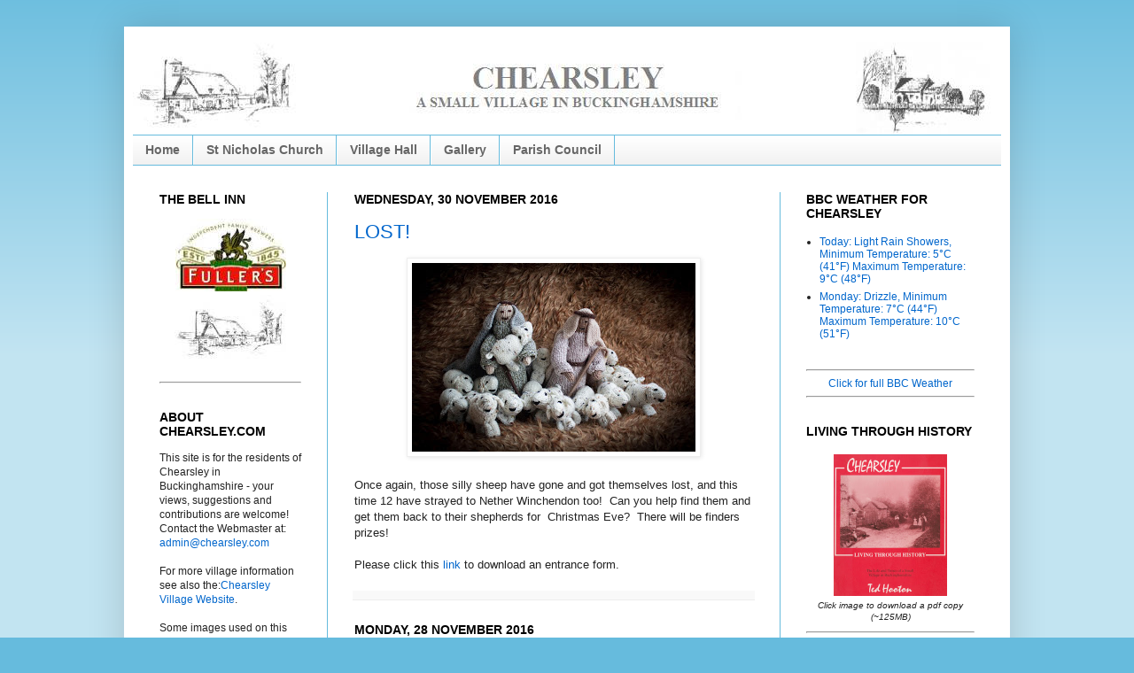

--- FILE ---
content_type: text/html; charset=UTF-8
request_url: https://chearsley.blogspot.com/2016/11/
body_size: 26298
content:
<!DOCTYPE html>
<html class='v2' dir='ltr' xmlns='http://www.w3.org/1999/xhtml' xmlns:b='http://www.google.com/2005/gml/b' xmlns:data='http://www.google.com/2005/gml/data' xmlns:expr='http://www.google.com/2005/gml/expr'>
<head>
<link href='https://www.blogger.com/static/v1/widgets/335934321-css_bundle_v2.css' rel='stylesheet' type='text/css'/>
<meta content='IE=EmulateIE7' http-equiv='X-UA-Compatible'/>
<meta content='width=1100' name='viewport'/>
<meta content='text/html; charset=UTF-8' http-equiv='Content-Type'/>
<meta content='blogger' name='generator'/>
<link href='https://chearsley.blogspot.com/favicon.ico' rel='icon' type='image/x-icon'/>
<link href='https://chearsley.blogspot.com/2016/11/' rel='canonical'/>
<link rel="alternate" type="application/atom+xml" title="Chearsley - Atom" href="https://chearsley.blogspot.com/feeds/posts/default" />
<link rel="alternate" type="application/rss+xml" title="Chearsley - RSS" href="https://chearsley.blogspot.com/feeds/posts/default?alt=rss" />
<link rel="service.post" type="application/atom+xml" title="Chearsley - Atom" href="https://www.blogger.com/feeds/4624474114868785091/posts/default" />
<!--Can't find substitution for tag [blog.ieCssRetrofitLinks]-->
<meta content='https://chearsley.blogspot.com/2016/11/' property='og:url'/>
<meta content='Chearsley' property='og:title'/>
<meta content='A Small Village in Buckinghamshire' property='og:description'/>
<title>Chearsley: November 2016</title>
<style id='page-skin-1' type='text/css'><!--
/*
-----------------------------------------------
Blogger Template Style
Name:     Simple
Designer: Josh Peterson
URL:      www.noaesthetic.com
----------------------------------------------- */
#navbar-iframe {
display: none !important;
}
/* Variable definitions
====================
<Variable name="keycolor" description="Main Color" type="color" default="#66bbdd"/>
<Group description="Page Text" selector=".content-inner">
<Variable name="body.font" description="Font" type="font"
default="normal normal 12px Arial, Tahoma, Helvetica, FreeSans, sans-serif"/>
<Variable name="body.text.color" description="Text Color" type="color" default="#222222"/>
</Group>
<Group description="Backgrounds" selector=".body-fauxcolumns-outer">
<Variable name="body.background.color" description="Outer Background" type="color" default="#66bbdd"/>
<Variable name="content.background.color" description="Main Background" type="color" default="#ffffff"/>
<Variable name="header.background.color" description="Header Background" type="color" default="transparent"/>
</Group>
<Group description="Links" selector=".main-outer">
<Variable name="link.color" description="Link Color" type="color" default="#2288bb"/>
<Variable name="link.visited.color" description="Visited Color" type="color" default="#888888"/>
<Variable name="link.hover.color" description="Hover Color" type="color" default="#33aaff"/>
</Group>
<Group description="Blog Title" selector=".header">
<Variable name="header.font" description="Font" type="font"
default="normal normal 60px Arial, Tahoma, Helvetica, FreeSans, sans-serif"/>
<Variable name="header.text.color" description="Title Color" type="color" default="#3399bb" />
<Variable name="description.text.color" description="Description Color" type="color"
default="#777777" />
</Group>
<Group description="Tabs Text" selector=".tabs-outer .PageList">
<Variable name="tabs.font" description="Font" type="font"
default="normal normal 14px Arial, Tahoma, Helvetica, FreeSans, sans-serif"/>
<Variable name="tabs.text.color" description="Text Color" type="color" default="#999999"/>
<Variable name="tabs.selected.text.color" description="Selected Color" type="color" default="#000000"/>
</Group>
<Group description="Tabs Background" selector=".tabs-outer .PageList">
<Variable name="tabs.background.color" description="Background Color" type="color" default="#f5f5f5"/>
<Variable name="tabs.selected.background.color" description="Selected Color" type="color" default="#eeeeee"/>
</Group>
<Group description="Post Title" selector=".post">
<Variable name="post.title.font" description="Font" type="font"
default="normal normal 22px Arial, Tahoma, Helvetica, FreeSans, sans-serif"/>
</Group>
<Group description="Post Footer" selector=".post-footer">
<Variable name="post.footer.text.color" description="Text Color" type="color" default="#666666"/>
<Variable name="post.footer.background.color" description="Background Color" type="color"
default="#f9f9f9"/>
<Variable name="post.footer.border.color" description="Shadow Color" type="color" default="#eeeeee"/>
</Group>
<Group description="Gadgets" selector=".sidebar .widget">
<Variable name="widget.title.font" description="Title Font" type="font"
default="normal bold 11px Arial, Tahoma, Helvetica, FreeSans, sans-serif"/>
<Variable name="widget.title.text.color" description="Title Color" type="color" default="#000000"/>
<Variable name="widget.alternate.text.color" description="Alternate Color" type="color" default="#999999"/>
</Group>
<Group description="Images" selector=".main-inner">
<Variable name="image.background.color" description="Background Color" type="color" default="#ffffff"/>
<Variable name="image.border.color" description="Border Color" type="color" default="#eeeeee"/>
<Variable name="image.text.color" description="Caption Text Color" type="color" default="#222222"/>
</Group>
<Group description="Accents" selector=".content-inner">
<Variable name="body.rule.color" description="Separator Line Color" type="color" default="#eeeeee"/>
</Group>
<Variable name="body.background" description="Body Background" type="background"
color="#66bbdd" default="$(color) none repeat scroll top left"/>
<Variable name="body.background.override" description="Body Background Override" type="string" default=""/>
<Variable name="body.background.gradient.cap" description="Body Gradient Cap" type="url"
default="url(http://www.blogblog.com/1kt/simple/gradients_light.png)"/>
<Variable name="body.background.gradient.tile" description="Body Gradient Tile" type="url"
default="url(http://www.blogblog.com/1kt/simple/body_gradient_tile_light.png)"/>
<Variable name="content.background.color.selector" description="Content Background Color Selector" type="string" default=".content-inner"/>
<Variable name="content.padding" description="Content Padding" type="length" default="10px"/>
<Variable name="content.shadow.spread" description="Content Shadow Spread" type="length" default="40px"/>
<Variable name="content.shadow.spread.webkit" description="Content Shadow Spread (WebKit)" type="length" default="5px"/>
<Variable name="content.shadow.spread.ie" description="Content Shadow Spread (IE)" type="length" default="10px"/>
<Variable name="main.border.width" description="Main Border Width" type="length" default="0"/>
<Variable name="header.background.gradient" description="Header Gradient" type="url" default="none"/>
<Variable name="header.shadow.offset.left" description="Header Shadow Offset Left" type="length" default="-1px"/>
<Variable name="header.shadow.offset.top" description="Header Shadow Offset Top" type="length" default="-1px"/>
<Variable name="header.shadow.spread" description="Header Shadow Spread" type="length" default="1px"/>
<Variable name="header.border.size" description="Header Border Size" type="length" default="1px"/>
<Variable name="description.text.size" description="Description Text Size" type="string" default="140%"/>
<Variable name="tabs.margin.top" description="Tabs Margin Top" type="length" default="0" />
<Variable name="tabs.margin.side" description="Tabs Side Margin" type="length" default="30px" />
<Variable name="tabs.background.gradient" description="Tabs Background Gradient" type="url"
default="url(http://www.blogblog.com/1kt/simple/gradients_light.png)"/>
<Variable name="tabs.border.width" description="Tabs Border Width" type="length" default="1px"/>
<Variable name="tabs.bevel.border.width" description="Tabs Bevel Border Width" type="length" default="1px"/>
<Variable name="image.border.small.size" description="Image Border Small Size" type="length" default="2px"/>
<Variable name="image.border.large.size" description="Image Border Large Size" type="length" default="5px"/>
<Variable name="page.width.selector" description="Page Width Selector" type="string" default=".region-inner"/>
<Variable name="page.width" description="Page Width" type="string" default="auto"/>
<Variable name="startSide" description="Side where text starts in blog language" type="automatic" default="left"/>
<Variable name="endSide" description="Side where text ends in blog language" type="automatic" default="right"/>
*/
/* Content
----------------------------------------------- */
body {
font: normal normal 12px Arial, Tahoma, Helvetica, FreeSans, sans-serif;
color: #222222;
background: #66bbdd none repeat scroll top left;
padding: 0 40px;
}
body.mobile {
padding: 0 5px;
}
html body .region-inner {
min-width: 0;
max-width: 100%;
width: auto;
}
a:link {
text-decoration:none;
color: #0066CC;
}
a:visited {
text-decoration:none;
color: #0066cc;
}
a:hover {
text-decoration:underline;
color: #cc0000;
}
.body-fauxcolumn-outer .fauxcolumn-inner {
background: transparent url(//www.blogblog.com/1kt/simple/body_gradient_tile_light.png) repeat scroll top left;
_background-image: none;
}
.body-fauxcolumn-outer .cap-top {
position: absolute;
z-index: 1;
height: 400px;
width: 100%;
background: #66bbdd none repeat scroll top left;
}
.body-fauxcolumn-outer .cap-top .cap-left {
width: 100%;
background: transparent url(//www.blogblog.com/1kt/simple/gradients_light.png) repeat-x scroll top left;
_background-image: none;
}
.content-outer {
-moz-box-shadow: 0 0 40px rgba(0, 0, 0, .15);
-webkit-box-shadow: 0 0 5px rgba(0, 0, 0, .15);
-goog-ms-box-shadow: 0 0 10px #333333;
box-shadow: 0 0 40px rgba(0, 0, 0, .15);
margin-bottom: 40px;
}
.content-inner {
padding: 10px;
}
.content-inner {
background-color: #ffffff;
}
/* Header
----------------------------------------------- */
.header-outer {
background: transparent none repeat-x scroll 0 -400px;
_background-image: none;
}
.Header h1 {
font: normal normal 60px Arial, Tahoma, Helvetica, FreeSans, sans-serif;
color: #3399bb;
text-shadow: -1px -1px 1px rgba(0, 0, 0, .2);
}
.Header h1 a {
color: #3399bb;
}
.Header .description {
font-size: 140%;
color: #777777;
}
/* Tabs
----------------------------------------------- */
.tabs-inner .section:first-child {
border-top: 1px solid #66bbdd;
}
.tabs-inner .section:first-child ul {
margin-top: -1px;
border-top: 1px solid #66bbdd;
}
.tabs-inner .widget ul {
background: #eeeeee url(//www.blogblog.com/1kt/simple/gradients_light.png) repeat-x scroll 0 -800px;
_background-image: none;
border-bottom: 1px solid #66bbdd;
margin-top: 0;
margin-left: -30px;
margin-right: -30px;
}
.tabs-inner .widget li a {
display: block;
padding: .6em 1em;
font: normal bold 14px Arial, Tahoma, Helvetica, FreeSans, sans-serif;;
color: #666666;
border-left: 1px solid #ffffff;
border-right: 1px solid #66bbdd;
}
.tabs-inner .widget li:first-child a {
border-left: none;
}
.tabs-inner .widget li.selected a, .tabs-inner .widget li a:hover {
color: #222222;
background-color: #a1ccdd;
text-decoration: none;
}
/* Columns
----------------------------------------------- */
.main-outer {
border-top: 0 solid #66bbdd;
}
.fauxcolumn-left-outer .fauxcolumn-inner {
border-right: 1px solid #66bbdd;
}
.fauxcolumn-right-outer .fauxcolumn-inner {
border-left: 1px solid #66bbdd;
}
/* Headings
----------------------------------------------- */
h2 {
margin: 0 0 1em 0;
font: normal bold 14px Arial, Tahoma, Helvetica, FreeSans, sans-serif;;
color: #000000;
text-transform: uppercase;
}
/* Widgets
----------------------------------------------- */
.widget .zippy {
color: #999999;
text-shadow: 2px 2px 1px rgba(0, 0, 0, .1);
}
/* Posts
----------------------------------------------- */
.post {
margin: 0 0 25px 0;
}
h3.post-title, .comments h4 {
font: normal normal 22px Arial, Tahoma, Helvetica, FreeSans, sans-serif;
margin: .75em 0 0;
}
.post-body {
font-size: 110%;
line-height: 1.4;
position: relative;
}
.post-body img, .post-body .tr-caption-container, .Profile img, .Image img,
.BlogList .item-thumbnail img {
padding: 2px;
background: #ffffff;
border: 1px solid #eeeeee;
-moz-box-shadow: 1px 1px 5px rgba(0, 0, 0, .1);
-webkit-box-shadow: 1px 1px 5px rgba(0, 0, 0, .1);
box-shadow: 1px 1px 5px rgba(0, 0, 0, .1);
}
.post-body img, .post-body .tr-caption-container {
padding: 5px;
}
.post-body .tr-caption-container {
color: #222222;
}
.post-body .tr-caption-container img {
padding: 0;
background: transparent;
border: none;
-moz-box-shadow: 0 0 0 rgba(0, 0, 0, .1);
-webkit-box-shadow: 0 0 0 rgba(0, 0, 0, .1);
box-shadow: 0 0 0 rgba(0, 0, 0, .1);
}
.post-header {
margin: 0 0 1.5em;
line-height: 1.6;
font-size: 90%;
}
.post-footer {
margin: 20px -2px 0;
padding: 5px 10px;
color: #666666;
background-color: #f9f9f9;
border-bottom: 1px solid #eeeeee;
line-height: 1.6;
font-size: 90%;
}
#comments .comment-author {
padding-top: 1.5em;
border-top: 1px solid #66bbdd;
background-position: 0 1.5em;
}
#comments .comment-author:first-child {
padding-top: 0;
border-top: none;
}
.avatar-image-container {
margin: .2em 0 0;
}
#comments .avatar-image-container img {
border: 1px solid #eeeeee;
}
/* Accents
---------------------------------------------- */
.section-columns td.columns-cell {
border-left: 1px solid #66bbdd;
}

--></style>
<style id='template-skin-1' type='text/css'><!--
body {
min-width: 1000px;
}
.content-outer, .region-inner {
min-width: 1000px;
max-width: 1000px;
_width: 1000px;
}
.main-inner .columns {
padding-left: 220px;
padding-right: 250px;
}
.main-inner .fauxcolumn-center-outer {
left: 220px;
right: 250px;
/* IE6 does not respect left and right together */
_width: expression(this.parentNode.offsetWidth -
parseInt("220px") -
parseInt("250px") + 'px');
}
.main-inner .fauxcolumn-left-outer {
width: 220px;
}
.main-inner .fauxcolumn-right-outer {
width: 250px;
}
.main-inner .column-left-outer {
width: 220px;
right: 220px;
margin-right: -220px;
}
.main-inner .column-right-outer {
width: 250px;
margin-right: -250px;
}
#layout {
min-width: 0;
}
#layout .content-outer {
min-width: 0;
width: 800px;
}
#layout .region-inner {
min-width: 0;
width: auto;
}
--></style>
<link href='https://www.blogger.com/dyn-css/authorization.css?targetBlogID=4624474114868785091&amp;zx=13002540-4fe7-40ab-b9c7-89edfed4c9ef' media='none' onload='if(media!=&#39;all&#39;)media=&#39;all&#39;' rel='stylesheet'/><noscript><link href='https://www.blogger.com/dyn-css/authorization.css?targetBlogID=4624474114868785091&amp;zx=13002540-4fe7-40ab-b9c7-89edfed4c9ef' rel='stylesheet'/></noscript>
<meta name='google-adsense-platform-account' content='ca-host-pub-1556223355139109'/>
<meta name='google-adsense-platform-domain' content='blogspot.com'/>

<!-- data-ad-client=ca-pub-3598747799768217 -->

</head>
<body class='loading'>
<div class='navbar section' id='navbar'><div class='widget Navbar' data-version='1' id='Navbar1'><script type="text/javascript">
    function setAttributeOnload(object, attribute, val) {
      if(window.addEventListener) {
        window.addEventListener('load',
          function(){ object[attribute] = val; }, false);
      } else {
        window.attachEvent('onload', function(){ object[attribute] = val; });
      }
    }
  </script>
<div id="navbar-iframe-container"></div>
<script type="text/javascript" src="https://apis.google.com/js/platform.js"></script>
<script type="text/javascript">
      gapi.load("gapi.iframes:gapi.iframes.style.bubble", function() {
        if (gapi.iframes && gapi.iframes.getContext) {
          gapi.iframes.getContext().openChild({
              url: 'https://www.blogger.com/navbar/4624474114868785091?origin\x3dhttps://chearsley.blogspot.com',
              where: document.getElementById("navbar-iframe-container"),
              id: "navbar-iframe"
          });
        }
      });
    </script><script type="text/javascript">
(function() {
var script = document.createElement('script');
script.type = 'text/javascript';
script.src = '//pagead2.googlesyndication.com/pagead/js/google_top_exp.js';
var head = document.getElementsByTagName('head')[0];
if (head) {
head.appendChild(script);
}})();
</script>
</div></div>
<div class='body-fauxcolumns'>
<div class='fauxcolumn-outer body-fauxcolumn-outer'>
<div class='cap-top'>
<div class='cap-left'></div>
<div class='cap-right'></div>
</div>
<div class='fauxborder-left'>
<div class='fauxborder-right'></div>
<div class='fauxcolumn-inner'>
</div>
</div>
<div class='cap-bottom'>
<div class='cap-left'></div>
<div class='cap-right'></div>
</div>
</div>
</div>
<div class='content-outer'>
<div class='content-cap-top cap-top'>
<div class='cap-left'></div>
<div class='cap-right'></div>
</div>
<div class='fauxborder-left content-fauxborder-left'>
<div class='fauxborder-right content-fauxborder-right'></div>
<div class='content-inner'>
<header>
<div class='header-outer'>
<div class='header-cap-top cap-top'>
<div class='cap-left'></div>
<div class='cap-right'></div>
</div>
<div class='fauxborder-left header-fauxborder-left'>
<div class='fauxborder-right header-fauxborder-right'></div>
<div class='region-inner header-inner'>
<div class='header section' id='header'><div class='widget Header' data-version='1' id='Header1'>
<div id='header-inner'>
<a href='https://chearsley.blogspot.com/' style='display: block'>
<img alt='Chearsley' height='112px; ' id='Header1_headerimg' src='https://blogger.googleusercontent.com/img/b/R29vZ2xl/AVvXsEihh6bBpSOSWUVlh0hE8glIqAlfTFMMC74xiuprRDP3aXwcROJS6wYMM56MKS8aO2vRJ2pcrySfuVTMyGNeMUm8rxCkAzZtg2UJnp9CLtqs7anqAYScIAcnJQGMIXD5ANcTNfcikZwwBi7u/s1600-r/ChearsleyHdr3.jpg' style='display: block' width='968px; '/>
</a>
</div>
</div></div>
</div>
</div>
<div class='header-cap-bottom cap-bottom'>
<div class='cap-left'></div>
<div class='cap-right'></div>
</div>
</div>
</header>
<div class='tabs-outer'>
<div class='tabs-cap-top cap-top'>
<div class='cap-left'></div>
<div class='cap-right'></div>
</div>
<div class='fauxborder-left tabs-fauxborder-left'>
<div class='fauxborder-right tabs-fauxborder-right'></div>
<div class='region-inner tabs-inner'>
<div class='tabs section' id='crosscol'><div class='widget PageList' data-version='1' id='PageList1'>
<h2>Pages</h2>
<div class='widget-content'>
<ul>
<li>
<a href='https://chearsley.blogspot.com/'>Home</a>
</li>
<li>
<a href='http://www.3buckschurches.org/our-churches/st-nicholas-chearsley/'>St Nicholas Church</a>
</li>
<li>
<a href='https://www.chearsleyvillagehall.co.uk/'>Village Hall</a>
</li>
<li>
<a href='https://chearsley.blogspot.com/p/pictures.html'>Gallery</a>
</li>
<li>
<a href='http://www.chearsleypc.org.uk/'>Parish Council</a>
</li>
</ul>
<div class='clear'></div>
</div>
</div></div>
<div class='tabs no-items section' id='crosscol-overflow'></div>
</div>
</div>
<div class='tabs-cap-bottom cap-bottom'>
<div class='cap-left'></div>
<div class='cap-right'></div>
</div>
</div>
<div class='main-outer'>
<div class='main-cap-top cap-top'>
<div class='cap-left'></div>
<div class='cap-right'></div>
</div>
<div class='fauxborder-left main-fauxborder-left'>
<div class='fauxborder-right main-fauxborder-right'></div>
<div class='region-inner main-inner'>
<div class='columns fauxcolumns'>
<div class='fauxcolumn-outer fauxcolumn-center-outer'>
<div class='cap-top'>
<div class='cap-left'></div>
<div class='cap-right'></div>
</div>
<div class='fauxborder-left'>
<div class='fauxborder-right'></div>
<div class='fauxcolumn-inner'>
</div>
</div>
<div class='cap-bottom'>
<div class='cap-left'></div>
<div class='cap-right'></div>
</div>
</div>
<div class='fauxcolumn-outer fauxcolumn-left-outer'>
<div class='cap-top'>
<div class='cap-left'></div>
<div class='cap-right'></div>
</div>
<div class='fauxborder-left'>
<div class='fauxborder-right'></div>
<div class='fauxcolumn-inner'>
</div>
</div>
<div class='cap-bottom'>
<div class='cap-left'></div>
<div class='cap-right'></div>
</div>
</div>
<div class='fauxcolumn-outer fauxcolumn-right-outer'>
<div class='cap-top'>
<div class='cap-left'></div>
<div class='cap-right'></div>
</div>
<div class='fauxborder-left'>
<div class='fauxborder-right'></div>
<div class='fauxcolumn-inner'>
</div>
</div>
<div class='cap-bottom'>
<div class='cap-left'></div>
<div class='cap-right'></div>
</div>
</div>
<!-- corrects IE6 width calculation -->
<div class='columns-inner'>
<div class='column-center-outer'>
<div class='column-center-inner'>
<div class='main section' id='main'><div class='widget Blog' data-version='1' id='Blog1'>
<div class='blog-posts hfeed'>

          <div class="date-outer">
        
<h2 class='date-header'><span>Wednesday, 30 November 2016</span></h2>

          <div class="date-posts">
        
<div class='post-outer'>
<div class='post hentry'>
<a name='7309459221194705638'></a>
<h3 class='post-title entry-title'>
<a href='https://chearsley.blogspot.com/2016/11/lost.html'>LOST!</a>
</h3>
<div class='post-header'>
<div class='post-header-line-1'></div>
</div>
<div class='post-body entry-content'>
<div class="separator" style="clear: both; text-align: center;">
<a href="https://blogger.googleusercontent.com/img/b/R29vZ2xl/AVvXsEiV2URR0JdAA6jbE8FXvFIv2-67Xo10pQ8gHlhhlDthd97CDB4acLQiegw5pzMV0BurTW16HteyxLbJ1u8jOo5V0lAGyushHL0pK1UruME-pPcJD2YDASt-3xa_9lyY2L7eaz2V0u1rlg_O/s1600/nativity+flock.jpg" imageanchor="1" style="margin-left: 1em; margin-right: 1em;"><img border="0" height="213" src="https://blogger.googleusercontent.com/img/b/R29vZ2xl/AVvXsEiV2URR0JdAA6jbE8FXvFIv2-67Xo10pQ8gHlhhlDthd97CDB4acLQiegw5pzMV0BurTW16HteyxLbJ1u8jOo5V0lAGyushHL0pK1UruME-pPcJD2YDASt-3xa_9lyY2L7eaz2V0u1rlg_O/s320/nativity+flock.jpg" width="320" /></a></div>
<br />
<span style="font-family: &quot;arial&quot; , &quot;helvetica&quot; , sans-serif;">Once again, those silly sheep have gone and got themselves lost, and this time 12 have strayed to Nether Winchendon too! &nbsp;Can you help find them and get them back to their shepherds for &nbsp;Christmas Eve? &nbsp;There will be finders prizes!</span><br />
<span style="font-family: &quot;arial&quot; , &quot;helvetica&quot; , sans-serif;"><br /></span>
<span style="font-family: &quot;arial&quot; , &quot;helvetica&quot; , sans-serif;">Please click this <a href="http://www.chearsley.com/stnic/Whereswoollyentrancesheet2016.pdf" target="_blank">link</a> to download an entrance form.</span>
<div style='clear: both;'></div>
</div>
<div class='post-footer'>
<div class='post-footer-line post-footer-line-1'><span class='post-icons'>
<span class='item-control blog-admin pid-713166512'>
<a href='https://www.blogger.com/post-edit.g?blogID=4624474114868785091&postID=7309459221194705638&from=pencil' title='Edit Post'>
<img alt='' class='icon-action' height='18' src='https://resources.blogblog.com/img/icon18_edit_allbkg.gif' width='18'/>
</a>
</span>
</span>
</div>
<div class='post-footer-line post-footer-line-2'><span class='post-labels'>
</span>
</div>
<div class='post-footer-line post-footer-line-3'></div>
</div>
</div>
</div>

          </div></div>
        

          <div class="date-outer">
        
<h2 class='date-header'><span>Monday, 28 November 2016</span></h2>

          <div class="date-posts">
        
<div class='post-outer'>
<div class='post hentry'>
<a name='810944591254893463'></a>
<h3 class='post-title entry-title'>
<a href='https://chearsley.blogspot.com/2016/11/village-news_28.html'>Village News</a>
</h3>
<div class='post-header'>
<div class='post-header-line-1'></div>
</div>
<div class='post-body entry-content'>
<i>with <u><b><a href="mailto:margmorb@mail.com" target="_blank">Margaret Morbey</a></b></u></i><br />
<br />
<b>More Funding award for the New Hall Fund</b><br />
Antonia Stratford, chairman of the Village Hall Management Committee has again been successful in an application for a grant towards the building of the new hall. The Rothschild Foundation, chaired by Lord Rothschild, which gives grants to a variety of charitable initiatives local to Waddesdon, has agreed to donate &#163;5,000. Slowly, but surely, the new hall fund is increasing with several other fund raising events and ideas organised. The committee still welcomes any offers from villagers to hold fund raising events.<br />
<br />
<b>Adam is The Best</b><br />
Good news to learn that Adam Lazaruk recently was awarded Volunteer of The Year 2016 at The Bucks &amp; MK Sports Awards evening at The Waterside Theatre on Friday November 18. He received his award from former GB rower and 5 time Olympic Gold Medal winner, Sir Steve Redgrave. Adam has given exceptional time and work and enthusiasm to Chearsley Cricket Club over many years. A well deserved award for him from an organisation which has &#8220;Thanking the people who make Sport happen&#8221; as their motto.<br />
<br />
<b>Christmas Bingo at The Bell</b><br />
Dust off your Christmas jumper, find those flashing Happy Christmas earrings and get in the Christmas mood for Christmas bingo at The Bell on Tuesday December 6. As usual it will be Eyes Down at around 8.45pm and likely to be very busy, so get there early to secure a seat at a table. Come early in time for a meal beforehand at special prices for Bingo players. You can be assured of a great evening with good cash prizes and festive raffle.<br />
<br />
<b>Fish and Chip Van</b><br />
Look out for the van with flashing orange light and listen out for the ringing of the bell when the fish and chip van is in town on Monday nights. It stops by The Green at about 5.45pm and returns at around 8 to 8.30pm having visited other nearby villages, including Nether Winchendon, Cuddington and Long Crendon. Delicious, freshly cooked fish and chips.<br />
<br />
<b>New Notice Board</b><br />
Have you seen there is a new notice board? The Parish Council has arranged for the installation of a smart new notice board next to the bus shelter, replacing the old broken one. They request that it is respected as a community service and priority will be given to village information and events over commercial advertising. Notices should be displayed tidily, not overlapping others and using drawing pins only, not staples. All out of date information should be removed. Alicia Howard will continue her responsibility for overseeing the notice board and can be contacted as follows on 01844 208036 or email <a href="mailto:alicia@tangerinetiger.net">alicia@tangerinetiger.net</a>.<br />
<br />
<b>Switching on of the Christmas Tree lights</b><br />
All villagers are invited to gather with torches and lanterns outside The Bell on Friday December 9 at 6.45 for the countdown to the official lights switch on with carols and mince pies. The more the merrier, and please bring along a torch or lantern!<br />
<br />
<b>Elevensies</b><br />
Saturday December 3 from 10am to 1pm All For the Hall Please note that this now starts at 10am in the village hall when a cup of delicious real coffee or other hot drink and a piece of home made cake can be bought and enjoyed for &#163;5. Squash and fairy cakes for children are free. There will be Christmas food and crafts, seasonal gifts and goodies on sale. All proceeds are in aid of our new village hall.<br />
<br />
<b>Bette Davis on The Edge evening success</b><br />
Elaine English, who was responsible with Liz Davies for organising this recent fund raising evening in Cuddington, reports &#8220;Christine St John delivered a masterful performance of Bette Davis on The Edge on November 12. Ms St John wrote the piece after much research about Hollywood and Broadway in their glamorous heyday. What a rare treat to witness the passion and focus and talent of an actress of such calibre. There were moments when the sold-out audience held their breath waiting for release from the consummate performer, as she shared her life&#8217;s challenges and tales of her famous co-stars. We were all transported to that time and place And when she finished, the audience rose to its feet with huge thrilled smiles and loud and long applause. Ms. St. John gave her performance free.&#8221; The proceeds of &#163;2,430 will be shared between the two Cuddington Youth Drama chosen charities of The Finley Newell Mobility &amp; Equipment Fund and The Shikuku Shining Stars of Tomorrow.<br />
<br />
<b>Refuse Collections:</b> Wednesday November 30 when the recycling bins and food bins will be collected. <br />
<br />
<b>Church Services at St Nicholas:</b><br />
<ul>
<li>Sunday December 4 Patronal and Toy Service at 10am. Rock Solid Christmas Party at 6 to 7.30pm</li>
</ul>
<b>Diary Dates: </b><br />
<ul>
<li>Saturday December 3 10am to 1pm Elevensies in the village hall with Christmas food and crafts to buy</li>
<li>Tuesday December 6 Christmas Bingo at The Bell. Eyes Down at 8.45pm</li>
<li>Friday December 9 Official switching on the Christmas Tree lights at 6.45pm</li>
</ul>
<hr />
<div style='clear: both;'></div>
</div>
<div class='post-footer'>
<div class='post-footer-line post-footer-line-1'><span class='post-icons'>
<span class='item-control blog-admin pid-1221974765'>
<a href='https://www.blogger.com/post-edit.g?blogID=4624474114868785091&postID=810944591254893463&from=pencil' title='Edit Post'>
<img alt='' class='icon-action' height='18' src='https://resources.blogblog.com/img/icon18_edit_allbkg.gif' width='18'/>
</a>
</span>
</span>
</div>
<div class='post-footer-line post-footer-line-2'><span class='post-labels'>
</span>
</div>
<div class='post-footer-line post-footer-line-3'></div>
</div>
</div>
</div>

          </div></div>
        

          <div class="date-outer">
        
<h2 class='date-header'><span>Friday, 25 November 2016</span></h2>

          <div class="date-posts">
        
<div class='post-outer'>
<div class='post hentry'>
<a name='4080044520295570907'></a>
<h3 class='post-title entry-title'>
<a href='https://chearsley.blogspot.com/2016/11/stolen.html'>STOLEN</a>
</h3>
<div class='post-header'>
<div class='post-header-line-1'></div>
</div>
<div class='post-body entry-content'>
<img alt="Image result for silver van" height="188" src="https://cdn.images.express.co.uk/img/dynamic/1/590x/secondary/silver-van-666173.jpg" width="320" /><br />
<br />
<span style="font-family: &quot;arial&quot; , &quot;helvetica&quot; , sans-serif;">Last Tuesday (22/11/16) a silver van (not sure of type or model) was stolen from Long Crendon about 11:50am. &nbsp;It was driven to Chearsley church car park where some tools were left behind. &nbsp;If you saw this van (possibly with another vehicle) between 12 and 1 last Tuesday, please contact our Police Community Officer, details below.</span><br />
<br />
<div class="MsoNormal">
<span style="color: #1f497d; font-family: &quot;arial&quot; , &quot;sans-serif&quot;; font-size: 11.0pt;">Sue Jones<u5:p></u5:p></span><o:p></o:p></div>
<div class="MsoNormal">
<span style="color: #1f497d; font-family: &quot;arial&quot; , &quot;sans-serif&quot;; font-size: 11.0pt;">Police Community Support Officer.. C9830<u5:p></u5:p></span><o:p></o:p></div>
<div class="MsoNormal">
<span style="color: #1f497d; font-family: &quot;arial&quot; , &quot;sans-serif&quot;; font-size: 11.0pt;">Waddesdon Police Station, 61 High Street, Waddesdon,
Buckinghamshire, HP18 0JB<u5:p></u5:p></span><o:p></o:p></div>
<div class="MsoNormal">
<span style="color: #1f497d; font-family: &quot;arial&quot; , &quot;sans-serif&quot;; font-size: 11.0pt;">Police Non Emergency Telephone Number..<b>101</b><u5:p></u5:p></span><o:p></o:p></div>
<u5:p></u5:p><br />
<div class="MsoNormal">
<span style="color: #1f497d; font-family: &quot;arial&quot; , &quot;sans-serif&quot;; font-size: 11.0pt;">Email: <b><a href="mailto:suzan.jones@thamesvalley.pnn.police.uk">suzan.jones@thamesvalley.pnn.police.uk</a></b><u5:p></u5:p></span><o:p></o:p></div>
<div style='clear: both;'></div>
</div>
<div class='post-footer'>
<div class='post-footer-line post-footer-line-1'><span class='post-icons'>
<span class='item-control blog-admin pid-713166512'>
<a href='https://www.blogger.com/post-edit.g?blogID=4624474114868785091&postID=4080044520295570907&from=pencil' title='Edit Post'>
<img alt='' class='icon-action' height='18' src='https://resources.blogblog.com/img/icon18_edit_allbkg.gif' width='18'/>
</a>
</span>
</span>
</div>
<div class='post-footer-line post-footer-line-2'><span class='post-labels'>
</span>
</div>
<div class='post-footer-line post-footer-line-3'></div>
</div>
</div>
</div>

          </div></div>
        

          <div class="date-outer">
        
<h2 class='date-header'><span>Tuesday, 22 November 2016</span></h2>

          <div class="date-posts">
        
<div class='post-outer'>
<div class='post hentry'>
<a name='408370635979391244'></a>
<h3 class='post-title entry-title'>
<a href='https://chearsley.blogspot.com/2016/11/christmas-services.html'>Christmas Services</a>
</h3>
<div class='post-header'>
<div class='post-header-line-1'></div>
</div>
<div class='post-body entry-content'>
<div class="separator" style="clear: both; text-align: center;">
<a href="http://www.chearsley.com/pdf/UB%20Christmas%20Services.pdf" imageanchor="1" style="margin-left: 1em; margin-right: 1em;"><img border="0" height="120" src="https://blogger.googleusercontent.com/img/b/R29vZ2xl/AVvXsEjRV_vtBkNyMphO1jFRtfypw3dMyZYQv6h5nE9arXS49S522sM_cNY6s6JVZ8QcUbDEq4yIrNLD7lawQrQH50eBSbaFcXi9j_9ezSAjJHY-hiwnk4VAXjkdGHNfQUqKVv6L8iDocjWMT8mV/s400/UBLCCNW_Christmas_2016.jpg" width="400" /></a></div>
<div style="text-align: center;">
Click <a href="http://www.chearsley.com/pdf/UB%20Christmas%20Services.pdf" target="_blank">here to download a pdf copy</a> of the services at Chearsley, Long Crendon and Nether Winchendon this Christmas.</div>
<hr />
<div style='clear: both;'></div>
</div>
<div class='post-footer'>
<div class='post-footer-line post-footer-line-1'><span class='post-icons'>
<span class='item-control blog-admin pid-1221974765'>
<a href='https://www.blogger.com/post-edit.g?blogID=4624474114868785091&postID=408370635979391244&from=pencil' title='Edit Post'>
<img alt='' class='icon-action' height='18' src='https://resources.blogblog.com/img/icon18_edit_allbkg.gif' width='18'/>
</a>
</span>
</span>
</div>
<div class='post-footer-line post-footer-line-2'><span class='post-labels'>
</span>
</div>
<div class='post-footer-line post-footer-line-3'></div>
</div>
</div>
</div>

          </div></div>
        

          <div class="date-outer">
        
<h2 class='date-header'><span>Monday, 21 November 2016</span></h2>

          <div class="date-posts">
        
<div class='post-outer'>
<div class='post hentry'>
<a name='2127946261315181079'></a>
<h3 class='post-title entry-title'>
<a href='https://chearsley.blogspot.com/2016/11/village-news_21.html'>Village News</a>
</h3>
<div class='post-header'>
<div class='post-header-line-1'></div>
</div>
<div class='post-body entry-content'>
<i>with <u><b><a href="mailto:margmorb@mail.com" target="_blank">Margaret Morbey</a></b></u></i><br />
<br />
<b>The AGM of the Village Hall Management Committee</b> was held on Monday November 14. No members of the public attended. In the Chairman&#8217;s report, Antonia Stratford told of the hall&#8217;s eventful year mainly dominated by the decision after consultation with the village to submit plans for a new hall. Planning permission was received in late June. Funding for this had a major boost with donations from Rectory Homes and the Heybrook Family and a successful application to the New Homes Bonus Fund administered by AVDC for over &#163;370,000. Other grant applications have also been completed and the outcome awaited. Rectory Homes and the Heybrooks have also agreed to add to their donations by matching any funds raised by the village.<br />
Village fundraising has so far included a Family obstacle course, the Chearsley Boys calendar and ongoing fundraising from Easy fundraising and the AVDC lottery. Other fundraising events will take place soon &#8211; the Murder Mystery evening, Joy Payne&#8217;s Christmas garland workshop, Elevensies morning of coffee, cakes and craft. A quiz night is planned for January. For the future, a contractor for the hall will be selected by the end of this year and work is expected to start in June/July 2017.<br />
<br />
<b>Fund Raising Murder Mystery in the Village Hall</b><br />
There may well be a few tickets available for this hall fund raising event on this coming Saturday November 26. Tickets cost &#163;15 for the show and 2 course meal and &#163;10 for children over 8 years old. Please contact me or email <a href="mailto:chearsleyvillagehall@hotmail.co.uk">chearsleyvillagehall@hotmail.co.uk</a> for more information and to reserve your tickets.<br />
<br />
<b>Blessing the Flock and Advent Family Fun</b> on Advent Sunday November 27 at 2pm<br />
We are all invited to the church on Advent Sunday to commence the countdown to Christmas by making your own Advent candle as the flock of knitted sheep gather in the church to begin their journey to the manger. Come for refreshments, craft and a short informal service led by Rev. Richard Phillips.<br />
<br />
<a href="http://chearsley.blogspot.co.uk/2016/11/christmas-tree-switch-on.html" target="_blank"><b>Chearsley Christmas Tree Lights</b></a><br />
Again this year, the now customary Christmas tree will be erected on The Green making an attractive Christmassy feel for everyone coming into Chearsley. Villagers new to Chearsley might not know that we like to make any excuse for a village get-together and we have our own switching on of the tree lights ceremony. So, Chearsley villagers, young and old, come and gather with torches and lanterns outside The Bell on Friday December 9 at 6.45pm for the countdown to the official lights switch on, mince pies and carols. The more the merrier. The tree will be erected on Saturday November 26 and any help with this would be very welcome. Please contact Nic Brown on <a href="mailto:nicb@chateaubrown.com">nicb@chateaubrown.com</a>.<br />
<br />
<a href="http://chearsley.blogspot.co.uk/2016/10/calling-all-crafters-and-cooks.html" target="_blank"><b>Elevensies</b></a><br />
Don&#8217;t forget that items are still needed for the craft stall and cakes or Christmas goodies for the cake stall at this village event fund raising for the new hall, to be held on Saturday December 3 from 11 to 1pm. Anything knitted, sewn or crotched, home baked Christmas puds, mince pies, cakes, jams, chutneys etc. will be most welcome, Contact Ann Pratt on 01844 201611.<br />
<br />
<b>Chearsley Christmas Cards&nbsp;</b><br />
There are 4 different designs of these cards by Alicia Howard on sale for &#163;3.50 per pack of 4 available to purchase from The Bell or from Alicia herself. Email <a href="mailto:Alicia@tangerinetiger.net">Alicia@tangerinetiger.net</a>.<br />
<br />
<b>New Year&#8217;s Eve at The Bell</b><br />
You can dance away the old year and welcome in the new on Saturday December 31 at The Bell at their disco with DJ. Tickets for this cost &#163;6 which will include nibbles. The New Year &#8216;s Day breakfast has now become a Bell tradition and can be enjoyed from 12 until 2pm. Tickets for both New Year&#8217;s Eve disco and the breakfast can be purchased for &#163;12.<br />
<br />
<b>2017 at The Bell</b><br />
The long winter months of January and February can be cheered up by enjoying a meal at The Bell. Pick up their Christmas card which has vouchers for January and February offering &#163;5 off the bill when two people dine together and each enjoy a 2 course meal or &#163;10 off the bill when four people enjoy a 2 course meal. Also on offer is a free bottle of Pinot Grigio when 4 adults have 4 main meals. These same offers are also available with vouchers for February. The vouchers cannot be used on Sundays, bingo evenings and Burns meals.<br />
<br />
<b>Car Defrosting and risk of Theft</b> has happened locally on November 8 in Brill, when a young man was out defrosting his car. He cleared the windows while the engine was warming up &#8211; a routine that most drivers have on cold frosty mornings. Having prepared his car for use, he then left it momentarily on his drive and went back inside to collect something. In that brief moment, a thief jumped into his car and drove away, leaving the victim disbelieving and devastated. Thames Valley Police have issued warnings about this and advise you to use ice scrapers or de-icer to clear frosted windows. Every sympathy to this young man and I hope his car was found. Thanks to Chrissie who writes the Brill Neighbourhood News for this information.<br />
<br />
<b>Be A Better Driver</b><br />
Transport for Bucks is again running some winter driving workshops and would encourage all drivers to attend. The workshops are free and will include a presentation on essential driving skills, how to drive on winter roads, preparing your car for winter, what to do in the event of a breakdown, practical basic vehicle checking from experienced garage technicians, checks on tyre pressure, tread and depth, how to change a wheel, how to check your battery condition. There is one on Wednesday December 7 in Aylesbury from 7 to 8.30pm at STS Tyre Pros, Park Street, Aylesbury HP20 1DX and there are two others to be held in High Wycombe and Chesham. Please contact June Howlett, Road Safety Officer at <a href="mailto:jhowlett@buckscc.org">jhowlett@buckscc.org</a> or phone 01296 382416.<br />
<br />
<b>Refuse Collections:</b> Wednesday November 23 when the general refuse bins and food bins will be collected.<br />
<br />
<b>Church Services at St Nicholas:</b><br />
<ul>
<li>Sunday November 27 2pm Advent Family Fun and Blessing the Flock </li>
</ul>
<b>Diary Dates: </b><br />
<ul>
<li>Monday November 21 Parish Council meeting in the village hall at 7.30pm</li>
<li>Saturday November 26 10am to 12midday Christmas Garland workshop with Joy. Ring her on 208513 or email joychearsley@gmail.com. All money goes to the village hall fund. </li>
<li>Saturday November 26 &#8220; Murder at The Manor&#8221; with The Thame Players at the village hall. Fund raising for the new village hall. Tickets &#163;15, &#163;10 for children to include 2 course dinner. Email <a href="mailto:chearsleyvillagehall@hotmail.co.uk">chearsleyvillagehall@hotmail.co.uk</a> </li>
<li>Monday November 28 Mobile library by The Green from 10 to 10.25am </li>
<li>Saturday December 3 11am to 1pm Elevensies in the village hall with Christmas food and crafts to buy </li>
<li>Friday December 9 Official switching on the Christmas Tree lights at 6.45pm</li>
</ul>
<hr />
<div style='clear: both;'></div>
</div>
<div class='post-footer'>
<div class='post-footer-line post-footer-line-1'><span class='post-icons'>
<span class='item-control blog-admin pid-1221974765'>
<a href='https://www.blogger.com/post-edit.g?blogID=4624474114868785091&postID=2127946261315181079&from=pencil' title='Edit Post'>
<img alt='' class='icon-action' height='18' src='https://resources.blogblog.com/img/icon18_edit_allbkg.gif' width='18'/>
</a>
</span>
</span>
</div>
<div class='post-footer-line post-footer-line-2'><span class='post-labels'>
</span>
</div>
<div class='post-footer-line post-footer-line-3'></div>
</div>
</div>
</div>

          </div></div>
        

          <div class="date-outer">
        
<h2 class='date-header'><span>Saturday, 19 November 2016</span></h2>

          <div class="date-posts">
        
<div class='post-outer'>
<div class='post hentry'>
<a name='7829073707673433348'></a>
<h3 class='post-title entry-title'>
<a href='https://chearsley.blogspot.com/2016/11/volunteer-of-year-2016.html'>Volunteer of the Year 2016</a>
</h3>
<div class='post-header'>
<div class='post-header-line-1'></div>
</div>
<div class='post-body entry-content'>
<div class="separator" style="clear: both; text-align: center;">
<a href="https://blogger.googleusercontent.com/img/b/R29vZ2xl/AVvXsEjjWPOtW672QlrqFyFm7NhMq4JrYpLQV16rj4YXPAHL6v4z6eBKGl6OWfQ2_nujDRdHcN3qTNiFzC1Y54Y72KcjFYgXFQp520i5SVMrvMfMaNjdDlHYrN0s2AEqEuaZt-2_3RAlaI3hG4Up/s1600/VotY2016.jpg" imageanchor="1" style="margin-left: 1em; margin-right: 1em;"><img border="0" height="231" src="https://blogger.googleusercontent.com/img/b/R29vZ2xl/AVvXsEjjWPOtW672QlrqFyFm7NhMq4JrYpLQV16rj4YXPAHL6v4z6eBKGl6OWfQ2_nujDRdHcN3qTNiFzC1Y54Y72KcjFYgXFQp520i5SVMrvMfMaNjdDlHYrN0s2AEqEuaZt-2_3RAlaI3hG4Up/s400/VotY2016.jpg" width="400" /></a></div>
<hr />
<br />
<div style='clear: both;'></div>
</div>
<div class='post-footer'>
<div class='post-footer-line post-footer-line-1'><span class='post-icons'>
<span class='item-control blog-admin pid-1221974765'>
<a href='https://www.blogger.com/post-edit.g?blogID=4624474114868785091&postID=7829073707673433348&from=pencil' title='Edit Post'>
<img alt='' class='icon-action' height='18' src='https://resources.blogblog.com/img/icon18_edit_allbkg.gif' width='18'/>
</a>
</span>
</span>
</div>
<div class='post-footer-line post-footer-line-2'><span class='post-labels'>
</span>
</div>
<div class='post-footer-line post-footer-line-3'></div>
</div>
</div>
</div>

          </div></div>
        

          <div class="date-outer">
        
<h2 class='date-header'><span>Friday, 18 November 2016</span></h2>

          <div class="date-posts">
        
<div class='post-outer'>
<div class='post hentry'>
<a name='6198900999663928348'></a>
<h3 class='post-title entry-title'>
<a href='https://chearsley.blogspot.com/2016/11/christmas-tree-switch-on.html'>Christmas Tree Switch-On</a>
</h3>
<div class='post-header'>
<div class='post-header-line-1'></div>
</div>
<div class='post-body entry-content'>
<div class="separator" style="clear: both; text-align: center;">
</div>
<div class="separator" style="clear: both; text-align: center;">
&nbsp;<a href="https://blogger.googleusercontent.com/img/b/R29vZ2xl/AVvXsEhIC6lfFGA0WqRBBxpifqRySjPF-qkC9PchLm81CdR7ZTwzVPo_C6y1nUWgSEig3SxzrfRMM_5Ur1k5GzWw018tRAYUMhCorVcIzE4JU5xIssxo-vpz2uYQFdSaGdYW3JXHc2N_8T8Gbo8e/s1600/Chearsley+lights.jpg" imageanchor="1" style="margin-left: 1em; margin-right: 1em;"><img border="0" height="270" src="https://blogger.googleusercontent.com/img/b/R29vZ2xl/AVvXsEhIC6lfFGA0WqRBBxpifqRySjPF-qkC9PchLm81CdR7ZTwzVPo_C6y1nUWgSEig3SxzrfRMM_5Ur1k5GzWw018tRAYUMhCorVcIzE4JU5xIssxo-vpz2uYQFdSaGdYW3JXHc2N_8T8Gbo8e/s320/Chearsley+lights.jpg" width="320" /></a></div>
<div class="separator" style="clear: both; text-align: center;">
</div>
<div style="text-align: center;">
at <b>The Bell</b> on Friday <b>9th Decembe</b>r 6.45pm<br />
with mince pies &amp; mulled wine</div>
<div style="text-align: center;">
<br />
Everyone is invited to come along for the official lighting up of <br />
the tree on The Green and to sing some carols in support of <br />
DEBRA and CF, charities providing funding for research into chronic <br />
conditions which affect the lives of two of our youngsters in Chearsley.</div>
<div style="text-align: center;">
<span style="color: red;"><i><b>Please bring along your lamps and torches!</b></i></span></div>
<hr />
<div style='clear: both;'></div>
</div>
<div class='post-footer'>
<div class='post-footer-line post-footer-line-1'><span class='post-icons'>
<span class='item-control blog-admin pid-1221974765'>
<a href='https://www.blogger.com/post-edit.g?blogID=4624474114868785091&postID=6198900999663928348&from=pencil' title='Edit Post'>
<img alt='' class='icon-action' height='18' src='https://resources.blogblog.com/img/icon18_edit_allbkg.gif' width='18'/>
</a>
</span>
</span>
</div>
<div class='post-footer-line post-footer-line-2'><span class='post-labels'>
</span>
</div>
<div class='post-footer-line post-footer-line-3'></div>
</div>
</div>
</div>
<div class='post-outer'>
<div class='post hentry'>
<a name='7727626733381526529'></a>
<h3 class='post-title entry-title'>
<a href='https://chearsley.blogspot.com/2016/11/brown-bin-reminder.html'>Brown Bin Reminder</a>
</h3>
<div class='post-header'>
<div class='post-header-line-1'></div>
</div>
<div class='post-body entry-content'>
<div class="separator" style="clear: both; text-align: center;">
<a href="https://blogger.googleusercontent.com/img/b/R29vZ2xl/AVvXsEiWwvA6x8gMJ9j_63kMLb9giDQeNuDBJbPgC0Mz0WiF9p33t3mVDm0C1fV5zlAHiQ99jj7eTj4jU3Yz8o61lKUGblzXcD2AzkPisZIhGIo8He2egJQR-mIEbYrP2woNRMucBcZUuKhn1dXs/s1600/Brown_Bin-sml.jpg" imageanchor="1" style="margin-left: 1em; margin-right: 1em;"><img border="0" src="https://blogger.googleusercontent.com/img/b/R29vZ2xl/AVvXsEiWwvA6x8gMJ9j_63kMLb9giDQeNuDBJbPgC0Mz0WiF9p33t3mVDm0C1fV5zlAHiQ99jj7eTj4jU3Yz8o61lKUGblzXcD2AzkPisZIhGIo8He2egJQR-mIEbYrP2woNRMucBcZUuKhn1dXs/s1600/Brown_Bin-sml.jpg" /></a></div>
A quick reminder that the last Brown Bin collection for 2016 will be next Monday, 21st November.<br />
<hr />
<br />
<div style='clear: both;'></div>
</div>
<div class='post-footer'>
<div class='post-footer-line post-footer-line-1'><span class='post-icons'>
<span class='item-control blog-admin pid-1221974765'>
<a href='https://www.blogger.com/post-edit.g?blogID=4624474114868785091&postID=7727626733381526529&from=pencil' title='Edit Post'>
<img alt='' class='icon-action' height='18' src='https://resources.blogblog.com/img/icon18_edit_allbkg.gif' width='18'/>
</a>
</span>
</span>
</div>
<div class='post-footer-line post-footer-line-2'><span class='post-labels'>
</span>
</div>
<div class='post-footer-line post-footer-line-3'></div>
</div>
</div>
</div>

          </div></div>
        

          <div class="date-outer">
        
<h2 class='date-header'><span>Thursday, 17 November 2016</span></h2>

          <div class="date-posts">
        
<div class='post-outer'>
<div class='post hentry'>
<a name='1795878423962508368'></a>
<h3 class='post-title entry-title'>
<a href='https://chearsley.blogspot.com/2016/11/calling-all-able-bodied-folks-from.html'>Calling all able bodied folks from Chearsley</a>
</h3>
<div class='post-header'>
<div class='post-header-line-1'></div>
</div>
<div class='post-body entry-content'>
<i>From Nic Brown</i><br />
<br />
Our village Xmas tree arrives early this year so hoping for a good turnout to get it erected on the village green at 12 noon on Saturday the 26th November including the festooning of the festive lights although these will not be lit until the 1st December with the official switch on scheduled for Friday the 9th December at 6.45pm outside the Bell Pub ( don&#8217;t want to leave it too late given the ages of some of the nippers )<br />
<div class="separator" style="clear: both; text-align: center;">
<a href="https://blogger.googleusercontent.com/img/b/R29vZ2xl/AVvXsEjZ3ILC39aRI_Qua9wqhuXILhJ-XYQ5N8SZIMhGVDd-Rym4GaCuANWNEN9oes0bPu4lBcTwmfh3nn_86LxR61HD4QLtrbjKdG1sfIoF2tc_8Qb4JntNYCj2Yi0EjkQjpob3aS9l3deyQ1kW/s1600/XmasTree.jpg" imageanchor="1" style="margin-left: 1em; margin-right: 1em;"><img border="0" src="https://blogger.googleusercontent.com/img/b/R29vZ2xl/AVvXsEjZ3ILC39aRI_Qua9wqhuXILhJ-XYQ5N8SZIMhGVDd-Rym4GaCuANWNEN9oes0bPu4lBcTwmfh3nn_86LxR61HD4QLtrbjKdG1sfIoF2tc_8Qb4JntNYCj2Yi0EjkQjpob3aS9l3deyQ1kW/s1600/XmasTree.jpg" /></a></div>
Please can you let me know at <b><a href="mailto:nicb@chateaubrown.com">nicb@chateaubrown.com</a></b> if you are happy to support for an hour or two on the 26th November and if so any spare tools such as ladders , axes , chainsaws etc. etc. are most welcomed.<br />
<hr />
<div style='clear: both;'></div>
</div>
<div class='post-footer'>
<div class='post-footer-line post-footer-line-1'><span class='post-icons'>
<span class='item-control blog-admin pid-1221974765'>
<a href='https://www.blogger.com/post-edit.g?blogID=4624474114868785091&postID=1795878423962508368&from=pencil' title='Edit Post'>
<img alt='' class='icon-action' height='18' src='https://resources.blogblog.com/img/icon18_edit_allbkg.gif' width='18'/>
</a>
</span>
</span>
</div>
<div class='post-footer-line post-footer-line-2'><span class='post-labels'>
</span>
</div>
<div class='post-footer-line post-footer-line-3'></div>
</div>
</div>
</div>

          </div></div>
        

          <div class="date-outer">
        
<h2 class='date-header'><span>Tuesday, 15 November 2016</span></h2>

          <div class="date-posts">
        
<div class='post-outer'>
<div class='post hentry'>
<a name='2881880256679697417'></a>
<h3 class='post-title entry-title'>
<a href='https://chearsley.blogspot.com/2016/11/village-news_15.html'>Village News</a>
</h3>
<div class='post-header'>
<div class='post-header-line-1'></div>
</div>
<div class='post-body entry-content'>
<i>with <u><b><a href="mailto:margmorb@mail.com" target="_blank">Margaret Morbey</a></b></u></i><br />
<br />
<b>Parish Council Meeting</b><br />
All villagers are invited and welcomed at this next meeting to be held on Monday November 21 at 7.30pm in the village hall. The councillors welcome all comments and suggestions on the work that the Council does for the village and to voice any concerns or issues villagers may have. There is an opportunity at the beginning and end of the meeting for members of the public to have their say. Please come along for an interesting and informative evening.<br />
<br />
<b>Good Luck to Adam Lazaruk</b><br />
All members of Chearsley Cricket Club and all of Adam&#8217;s family and friends will be wishing him a very successful evening on Friday November 18 when he attends a black tie dinner at The Waterside to find out whether he has won Volunteer of the Year 2016 in The Bucks and Milton Keynes Sports Awards. Adam is on a short-list of three, selected from over 100 nominations and was nominated by Chearsley Cricket Club for the exceptional amount of work, time and enthusiasm he has given to developing the cricket club since its &#8220;rebirth&#8221; in 1989. Winner of not, Adam should be deservedly proud of reaching the final three and the Club will be celebrating with him in their usual style at the Cricket Club Dinner and Dance the following night.<br />
<br />
<b>HGVs</b><br />
Two HGV traffic surveys have already been undertaken in Chearsley, Cuddington and Ashendon and the facts and figures and concerns of these villages were presented to Bucks County Council Transport For Bucks Autumn/Winter conference by John Howard and other members of our Parish Council. Bucks County Council is currently reviewing their transport strategy and it is hoped that the informative and well presented report by John Howard on the extreme numbers of HGV vehicles recorded coming through Chearsley and the dangers and problems caused by them will have some influence on the County. It is vital to keep recording and a further survey is planned. Ashendon will not be able to take part due to the road closure. John Howard is looking for volunteers to help on Friday November 25 from 8am until 4pm. Please contact him at <a href="mailto:jnh@dbmc.co.uk">jnh@dbmc.co.uk</a><br />
<br />
<b>Cheeky Calendar Boys Bare All for Hall</b><br />
More publicity for fundraising for the New Hall can be found in the current edition of Vale Life where there is a short article about the Chearsley Calendar Boys, including two photos (nothing too saucy) to give everyone a tantalising taste of the theme of the calendar. Well done to all the models and thanks to the calendar&#8217;s sponsors, who are The Bell, Rectory Homes, Sherlock Combs, POPPETS, Horton Cars, Dale and Heybrook Garden Designers, The Big Mower Company, carcleaned.com, All About Artwork, Haddenham Garden Centre, Velvet Brown, College Farm Shooting Ground, The Egg House Butchery and Chearsley Cricket Club.<br />
The calendars, which make unique Christmas presents are available to buy at &#163;10 each by emailing chearsley <a href="mailto:villagehall@hotmail.co.uk">villagehall@hotmail.co.uk</a> or by coming to The Bell where there may be a sighting of one or two of the models in the flesh and where the calendars are also on sale.<br />
<br />
<b>Fish and Chips on a Monday Night</b><br />
Did you know that a fish and chip van has been calling at the bus stop in Chearsley on Monday nights at 5.45pm? Chearsley is now served by Howe &amp; Co, whose Head office is at Little Horwood, and who have been serving fish and chips for more than 80 years. The van stops at Chearsley before going on to Nether Winchendon and Cuddington and then returning to Chearsley at about 8pm. The quality of fish and chips has an excellent reputation and have been tried and tested at several celebrations and occasions in the village. I understand that calling at Chearsley is part of a 6 week trial period. Hopefully villagers will support this village facility to keep it established for Monday nights. It doesn&#8217;t clash with The Bell as there is no food available these nights. So if time is short or life too busy for cooking, remember the fish and chip van on Monday nights.<br />
<br />
<b>The Bell</b><br />
Sharon and her staff continue to offer a friendly welcome at The Bell with cosy log burner to keep the November cold at bay. Always on offer are very well kept local beers and a tasty menu is available every lunchtime and evening, except Monday and Sunday evenings. Throughout November, Tuesdays are Curry nights and Thursday Gourmet Burger Nights, with everything freshly prepared in The Bell kitchen. Details of the Christmas Menu of 2 or 3 courses which starts December 5 are now available. Call in on Friday mornings when the pub is open at 10am for coffee and pub-baked cake for &#163;3.50.<br />
<br />
<b>Christmas Fayre with Santa at The Bernard Hall</b> - Saturday November 19 2pm to 4.15pm<br />
There will be many varied stalls at this annual event in Cuddington where entry is free. Come and buy Christmas gifts, handicrafts, home made cakes, preserves, planted winter containers, pre-loved toys, Haddenham &amp; District Age concern artwork. Take part in the raffle and enjoy some refreshments.<br />
<br />
<b>Cuddington Sunshine Club Matinee Cinema</b><br />
On Monday November 21 there will be a showing of &#8220;Annie Get Your Gun&#8221; in The Bernard Hall, Cuddington at 1.30pm. This is an American Musical made in 1950 loosely based on the life of Annie Oakley and starring Betty Hutton and Howard Keel and includes well known songs such as &#8220;There&#8217;s No Business like Show Business&#8221; and &#8220;Anything You Can Do&#8221;.<br />
Tickets cost &#163;5 or &#163;4 concession price which includes tea and homemade cake during the interval and can be purchased on the door or reserved by ringing Liz on 01844 299150. Doors open at 1pm. Please remember to park considerately to allow space for disabled drivers to park outside the hall. There is plenty of room to park in the car park at the Cuddington Playing Fields Club House, Bernard Close.<br />
<br />
<b>Ashendon Road Closure</b><br />
I have only just caught up with the road closure through Ashendon which has been closed since the end of October. Thames Water are renewing the water mains and the road allowing access through Ashendon to Westcott is completely closed now until December 22. There is then a second phase of the work when the road is closed again on January 3 2017 until February 27. It means a detour through Upper Winchendon down to join the busy A41 through Waddesdon and on.<br />
<br />
<b>Refuse Collections:</b> Wednesday November 16 when the blue lidded recycling bins and food bins will be collected<br />
<br />
<b>Church Services at St Nicholas:</b><br />
<ul>
<li>Sunday November 20 Holy Communion at 9am</li>
</ul>
<b>Diary Dates: </b><br />
<ul>
<li>Saturday November 19 Cricket Club Dinner and Dance</li>
<li>Monday November 21 Last Brown Bin collection of the year</li>
<li>Monday November 21 Parish Council Meeting at 7.30pm</li>
<li>Saturday November 26 10am to 12midday Christmas Garland workshop with Joy. Ring her on 208513 or email joychearsley@gmail.com. All money goes to the village hall fund.</li>
<li>Saturday November 26 "Murder at The Manor" with The Thame Players at the village hall. Fund raising for the new village hall. Tickets &#163;15, &#163;10 for children to include 2 course dinner. Email <a href="mailto:chearsleyvillagehall@hotmail.co.uk">chearsleyvillagehall@hotmail.co.uk</a></li>
<li>Saturday December 3 11am to 1pm Elevensies in the village hall with Christmas food and crafts to buy</li>
</ul>
<hr />
<div style='clear: both;'></div>
</div>
<div class='post-footer'>
<div class='post-footer-line post-footer-line-1'><span class='post-icons'>
<span class='item-control blog-admin pid-1221974765'>
<a href='https://www.blogger.com/post-edit.g?blogID=4624474114868785091&postID=2881880256679697417&from=pencil' title='Edit Post'>
<img alt='' class='icon-action' height='18' src='https://resources.blogblog.com/img/icon18_edit_allbkg.gif' width='18'/>
</a>
</span>
</span>
</div>
<div class='post-footer-line post-footer-line-2'><span class='post-labels'>
</span>
</div>
<div class='post-footer-line post-footer-line-3'></div>
</div>
</div>
</div>

          </div></div>
        

          <div class="date-outer">
        
<h2 class='date-header'><span>Friday, 11 November 2016</span></h2>

          <div class="date-posts">
        
<div class='post-outer'>
<div class='post hentry'>
<a name='1063414401468795978'></a>
<h3 class='post-title entry-title'>
<a href='https://chearsley.blogspot.com/2016/11/appeal-for-witnesses-after-vehicle.html'>Appeal for witnesses after vehicle crime - Cuddington</a>
</h3>
<div class='post-header'>
<div class='post-header-line-1'></div>
</div>
<div class='post-body entry-content'>
<i>This is a message sent via Thames Valley Alert and has been sent on behalf of Thames Valley Police.</i><br />
<br />
Thames Valley Police is appealing for information after one vehicle was stolen and another one damaged in Cuddington.<br /><br />Overnight on Saturday 5th to Sunday 6th November a resident in Bernard Close reported that two windows had been smashed on her Vauxhall Corsa, although it doesn&#8217;t appear that anything has been stolen.<br /><br />On the same night in Aylesbury Road another Vauxhall Corsa was stolen from a driveway.<br /><br />PCSO Sue Jones from the Waddesdon Neighbourhood Policing Team is the officer dealing with these crimes. If you saw or heard anything suspicious in the area that night please give her a ring on the 24 hour Police Enquiry Centre number 101.<br /><br />If you don&#8217;t want to speak to the police or give your details you can contact the independent charity <a href="http://www.crimestoppers-uk.org/" target="_blank">Crimestoppers</a> anonymously on 0800 555 111, or report it online. No personal details will be taken. Information is not traced or recorded and you will not have to go to court.<br /><br />
<br />
<div class="separator" style="clear: both; text-align: center;">
<a href="http://www.thamesvalley.police.uk/" imageanchor="1" style="margin-left: 1em; margin-right: 1em;"><img alt="Click for the Thames Valley Police website" border="0" height="44" src="https://blogger.googleusercontent.com/img/b/R29vZ2xl/AVvXsEjprXZJOEdzpvBB0KrR4cr56c-kHeG4ZpvMmfWRWhLeAyZrTbpB0yuPUxhv5JENehjMxIXbe_n_7anRrvhjt0mrOSyl6f3rTxqRODHr92_6ylduV-dP0gluWUYUB02CiMPWs-K0eQKVK_nB/s1600/TVP.jpg" title="" width="320" /></a></div>
<div class="separator" style="clear: both; text-align: center;">
</div>
<hr />
<div style='clear: both;'></div>
</div>
<div class='post-footer'>
<div class='post-footer-line post-footer-line-1'><span class='post-icons'>
<span class='item-control blog-admin pid-1221974765'>
<a href='https://www.blogger.com/post-edit.g?blogID=4624474114868785091&postID=1063414401468795978&from=pencil' title='Edit Post'>
<img alt='' class='icon-action' height='18' src='https://resources.blogblog.com/img/icon18_edit_allbkg.gif' width='18'/>
</a>
</span>
</span>
</div>
<div class='post-footer-line post-footer-line-2'><span class='post-labels'>
</span>
</div>
<div class='post-footer-line post-footer-line-3'></div>
</div>
</div>
</div>
<div class='post-outer'>
<div class='post hentry'>
<a name='5727029386792634113'></a>
<h3 class='post-title entry-title'>
<a href='https://chearsley.blogspot.com/2016/11/service-of-remembrance.html'>Service of Remembrance</a>
</h3>
<div class='post-header'>
<div class='post-header-line-1'></div>
</div>
<div class='post-body entry-content'>
<div class="separator" style="clear: both; text-align: center;">
<a href="https://blogger.googleusercontent.com/img/b/R29vZ2xl/AVvXsEi7HLjU4IpMo_m6v4VVQxl1sksEyq62Ag-CqkJllboyH0_gr_WyPZPY1mTv97RDiSam_ZqjQEuTMY8O_SeUbV1sKEg9eReem41-OjAY8os4UX9K0n4JqJJVVni3jhMq3dZVHZKRYVQHCxI0/s1600/RD+notice1.jpg" imageanchor="1" style="margin-left: 1em; margin-right: 1em;"><img border="0" height="138" src="https://blogger.googleusercontent.com/img/b/R29vZ2xl/AVvXsEi7HLjU4IpMo_m6v4VVQxl1sksEyq62Ag-CqkJllboyH0_gr_WyPZPY1mTv97RDiSam_ZqjQEuTMY8O_SeUbV1sKEg9eReem41-OjAY8os4UX9K0n4JqJJVVni3jhMq3dZVHZKRYVQHCxI0/s400/RD+notice1.jpg" width="400" /></a></div>
<hr />
<div style='clear: both;'></div>
</div>
<div class='post-footer'>
<div class='post-footer-line post-footer-line-1'><span class='post-icons'>
<span class='item-control blog-admin pid-1221974765'>
<a href='https://www.blogger.com/post-edit.g?blogID=4624474114868785091&postID=5727029386792634113&from=pencil' title='Edit Post'>
<img alt='' class='icon-action' height='18' src='https://resources.blogblog.com/img/icon18_edit_allbkg.gif' width='18'/>
</a>
</span>
</span>
</div>
<div class='post-footer-line post-footer-line-2'><span class='post-labels'>
</span>
</div>
<div class='post-footer-line post-footer-line-3'></div>
</div>
</div>
</div>

          </div></div>
        

          <div class="date-outer">
        
<h2 class='date-header'><span>Wednesday, 9 November 2016</span></h2>

          <div class="date-posts">
        
<div class='post-outer'>
<div class='post hentry'>
<a name='4444542712489116474'></a>
<h3 class='post-title entry-title'>
<a href='https://chearsley.blogspot.com/2016/11/car-defrosting-risk-of-theft-on-cold.html'>Car Defrosting &#8211; Risk Of Theft On Cold Mornings</a>
</h3>
<div class='post-header'>
<div class='post-header-line-1'></div>
</div>
<div class='post-body entry-content'>
<i>This is a message sent via Thames Valley Alert and has been sent on behalf of Thames Valley Police.</i><br />
<br />
Nobody likes cold morning starts. The tempting option of starting the car, setting the blowers to max and leaving it to idle until the windows have cleared, sounds more attractive than hacking at ice-covered windows with a scraper.<br />
<br />
One UK Insurance company has claimed that motorists waste nearly &#163;50m of fuel each winter by leaving their cars to idle and warm up while they defrost the windows. And it appears lots of us are doing it. A survey carried out by one insurance group found four in 10 respondents said they leave their cars to idle, unattended.<br />
<br />
However from a policing point of view, there is a risk that your car may be stolen by teams of organised criminals who target cars, left running with keys in the ignition, on frosty mornings. The insurance companies also point out that your insurance may be invalid, through negligence, if you leave your car running with the keys in the ignition and it is stolen. The financial impact may therefore be significant and there is likely to be significant disruption to your daily schedule, as you may not get a courtesy car in the circumstances.<br />
<br />
With the recent drop in temperatures, we have already taken reports of this kind of theft in the area. Please don&#8217;t take the risk; spend a few pence on an ice scraper or a canister of de-icer to ensure your windows are clear before you start your journey.<br />
<br />
Winter road safety advice is available on the <a href="http://www.thamesvalley.police.uk/faq-answer?id=Q304" target="_blank">Thames Valley Police website</a>.<br />
<br />
<br />
<div class="separator" style="clear: both; text-align: center;">
<a href="http://www.thamesvalley.police.uk/" imageanchor="1" style="margin-left: 1em; margin-right: 1em;"><img alt="Click for the Thames Valley Police website" border="0" height="44" src="https://blogger.googleusercontent.com/img/b/R29vZ2xl/AVvXsEjprXZJOEdzpvBB0KrR4cr56c-kHeG4ZpvMmfWRWhLeAyZrTbpB0yuPUxhv5JENehjMxIXbe_n_7anRrvhjt0mrOSyl6f3rTxqRODHr92_6ylduV-dP0gluWUYUB02CiMPWs-K0eQKVK_nB/s1600/TVP.jpg" title="" width="320" /></a></div>
<div class="separator" style="clear: both; text-align: center;">
</div>
<hr />
<div style='clear: both;'></div>
</div>
<div class='post-footer'>
<div class='post-footer-line post-footer-line-1'><span class='post-icons'>
<span class='item-control blog-admin pid-1221974765'>
<a href='https://www.blogger.com/post-edit.g?blogID=4624474114868785091&postID=4444542712489116474&from=pencil' title='Edit Post'>
<img alt='' class='icon-action' height='18' src='https://resources.blogblog.com/img/icon18_edit_allbkg.gif' width='18'/>
</a>
</span>
</span>
</div>
<div class='post-footer-line post-footer-line-2'><span class='post-labels'>
</span>
</div>
<div class='post-footer-line post-footer-line-3'></div>
</div>
</div>
</div>

          </div></div>
        

          <div class="date-outer">
        
<h2 class='date-header'><span>Monday, 7 November 2016</span></h2>

          <div class="date-posts">
        
<div class='post-outer'>
<div class='post hentry'>
<a name='2642401502038195343'></a>
<h3 class='post-title entry-title'>
<a href='https://chearsley.blogspot.com/2016/11/christmas-garland-workshop-for-hall.html'>Christmas Garland Workshop - for the hall!</a>
</h3>
<div class='post-header'>
<div class='post-header-line-1'></div>
</div>
<div class='post-body entry-content'>
<div class="separator" style="clear: both; text-align: center;">
<a href="https://blogger.googleusercontent.com/img/b/R29vZ2xl/AVvXsEiDPw3JIaaRXPsmR_PPm1kGbYwv3icbXamBAKKdHLtcbIx1-zo23m56EHSKDHpLFptXydC5Keni1cRVP61wiYQ-GZEvIOn9CCSxLj0uaRKoACiIGmj5lK-rT12HnEYj-7CUEDHOe_oKYB0d/s1600/garland+workshop+2016.jpg" imageanchor="1" style="clear: left; float: left; margin-bottom: 1em; margin-right: 1em;"><span style="font-family: Arial, Helvetica, sans-serif;"></span></a></div>
<div class="separator" style="clear: both; text-align: center;">
<a href="https://blogger.googleusercontent.com/img/b/R29vZ2xl/AVvXsEhLraGvARZBeYFL7lY5C_nmMTcTVEgAFBO-RjFQsBjOrDgvAtR1Vdc-VK4KwAiIsGIeLrs4hc1GBSxJjhdfHhUcId_3a4DyuxVCsGaUi199a0Z3fh8GtJC6YsEdqZBur8rwo1kK_m5EiyuO/s1600/garland+workshop+2016.jpg" imageanchor="1" style="margin-left: 1em; margin-right: 1em;"><img border="0" height="640" src="https://blogger.googleusercontent.com/img/b/R29vZ2xl/AVvXsEhLraGvARZBeYFL7lY5C_nmMTcTVEgAFBO-RjFQsBjOrDgvAtR1Vdc-VK4KwAiIsGIeLrs4hc1GBSxJjhdfHhUcId_3a4DyuxVCsGaUi199a0Z3fh8GtJC6YsEdqZBur8rwo1kK_m5EiyuO/s640/garland+workshop+2016.jpg" width="450" /></a></div>
<br />
<br />
<div style="text-align: center;">
<span style="font-family: Arial, Helvetica, sans-serif;">All proceeds will go to the village hall.</span></div>
<span style="font-family: Arial, Helvetica, sans-serif;"><br /></span>
<span style="font-family: Arial, Helvetica, sans-serif;"><br /></span>
<div style='clear: both;'></div>
</div>
<div class='post-footer'>
<div class='post-footer-line post-footer-line-1'><span class='post-icons'>
<span class='item-control blog-admin pid-713166512'>
<a href='https://www.blogger.com/post-edit.g?blogID=4624474114868785091&postID=2642401502038195343&from=pencil' title='Edit Post'>
<img alt='' class='icon-action' height='18' src='https://resources.blogblog.com/img/icon18_edit_allbkg.gif' width='18'/>
</a>
</span>
</span>
</div>
<div class='post-footer-line post-footer-line-2'><span class='post-labels'>
</span>
</div>
<div class='post-footer-line post-footer-line-3'></div>
</div>
</div>
</div>
<div class='post-outer'>
<div class='post hentry'>
<a name='8910518223275412771'></a>
<h3 class='post-title entry-title'>
<a href='https://chearsley.blogspot.com/2016/11/village-news.html'>Village News</a>
</h3>
<div class='post-header'>
<div class='post-header-line-1'></div>
</div>
<div class='post-body entry-content'>
<i>with <u><b><a href="mailto:margmorb@mail.com" target="_blank">Margaret Morbey</a></b></u></i><br />
<br />
<b>Funding Boost for New Village Hall </b><br />
The Village Hall Management Committee is delighted to announce that it has received a major boost to its new village hall fundraising efforts with a grant of &#163;376,372 from Aylesbury Vale District Council&#8217;s New Homes Bonus Funding Scheme. Together with the funds already raised of nearly &#163;100,000, this means that Chearsley can now proceed to the next stage of the project. Antonia Stratford, chair of Chearsley Village hall commented &#8220;<i>my committee and I are delighted that finally our dream can become a reality and we can replace our old, tired and outdated village hall for a building that will be attractive, fully accessible and energy efficient that will be used by all members of the community for many years to come</i>&#8221;.<br />
Nic Brown, chairman of Chearsley Parish Council commented &#8220;<i>The Parish Council and Village Hall committee have worked extremely hard over the last 3 years to pull together all the information needed for this grant. The village has been fully consulted all the way through this project and is now pulling together to raise the last remaining funds</i>&#8221;.<br />
The project is scheduled to start next summer, with the total estimated cost of the build likely to be around &#163;550,000. To meet this target, other funding applications will be made and villagers will continue to organise fundraising events and activities which will include a Christmas wreath making class, coffee morning, murder mystery night, family quiz night and a "buy a brick" scheme. The Heybrook family and Sarah and Simon Vickers of Rectory Homes have also confirmed that they will generously match fundraising efforts by the local community towards the new hall.<br />
<br />
<b>Murder at The Manor</b><br />
As a fundraising event for the new village hall, Chearsley Village Hall are pleased to present "Murder at The Manor<b>"</b> to be performed by The Thame Players on Saturday November 26 at the village hall. It will be a fun and entertaining evening for all the family, suitable for all including children of 8+ years. Tickets are &#163;15 each (&#163;10 for children) for a 2 course dinner and the murder, with a prize for discovering the identity of the murderer.<br />
There will be a bar and doors open at 6.15pm ready for the start of the show at 6.30pm. Tickets are available from Antonia Stratford, Alex Wall Morris and Angela Gray or email <a href="mailto:chearsleyvillagehall@hotmail.co.uk">chearsleyvillagehall@hotmail.co.uk</a>. It promises to be a popular event, so early booking is advisable.<br />
<br />
<b>Christmas Garlands</b><br />
<div class="separator" style="clear: both; text-align: center;">
<a href="https://blogger.googleusercontent.com/img/b/R29vZ2xl/AVvXsEh6ZWQLrxZy5ZEt_XXLzNHbZ2I3PQUq5vgRhOjEsu3eYWXtuCsng9dKXj-imsqOfNSQ_KRexGLKHa7oljG3U0oXXgRDZv7H3ijPdFpCqXLSqi2zIDHxBFmbH_BvGvdAyx6qQy7L23a9UNeS/s1600/CGW2016.jpg" imageanchor="1" style="margin-left: 1em; margin-right: 1em;"><img border="0" height="231" src="https://blogger.googleusercontent.com/img/b/R29vZ2xl/AVvXsEh6ZWQLrxZy5ZEt_XXLzNHbZ2I3PQUq5vgRhOjEsu3eYWXtuCsng9dKXj-imsqOfNSQ_KRexGLKHa7oljG3U0oXXgRDZv7H3ijPdFpCqXLSqi2zIDHxBFmbH_BvGvdAyx6qQy7L23a9UNeS/s320/CGW2016.jpg" width="320" /></a></div>
<br />
Joy Payne, who is well known for her flower arranging knowledge and skills, is holding a workshop on Saturday November 26 from 10 to 12 in the village hall to demonstrate how to make a lovely Christmas door garland using natural foliages. Joy will provide all materials necessary for everyone to make their own and offer help and advice and encouragement for those (such as me) who do not have a natural eye and flair to make their own. Just bring florist scissors or garden secateurs.<br />
Everything else will be supplied. Please let Joy know as soon as possible if you would like to come as places will be limited. The cost is &#163;25 which Joy is generously donating to the Village Hall Fund. Ring Joy on 208513 or email her at <a href="mailto:joychearsley@gmail.com">joychearsley@gmail.com</a>.<br />
<br />
<b>More Fundraising for the New Village Hall</b><br />
A reminder of other ways that villagers can help augment the amount needed for the new hall. The Vale Lottery is a weekly draw when 60% of your ticket price will go towards the hall and give you the chance to win up to &#163;25,000. An easy way to join is by going to the village hall <a href="http://www.chearsleyvillagehall.co.uk/support-us" target="_blank"><b>Support Us</b></a> link and clicking on "vale lottery". There is also the opportunity of earning a little for the fund every time you shop online. by joining Easy Fundraising. This is supported by a large number of stores and companies and is easy to register by going to <a href="http://www.easyfundraising.org.uk/">www.easyfundraising.org.uk</a>. Over &#163;159 has been raised already in this way by only 16 Chearsley villagers over the last year. Christmas is approaching and there must be many villagers ordering goods on line, so please register with Easy Fundraising at <a href="http://www.easyfundraising.org.uk/unite/2Z6FWU?">www.easyfundraising.org.uk/unite/2Z6FWU?</a> and donating is then done easily and without any cost to you.<br />
<br />
<b>Chearsley Cricket Club</b> is holding its AGM at the pavilion on Monday November 21 to which all Cricket Club members are invited. They are looking for someone to take over running the Club&#8217;s fun and games programme for the coming year. Please email Terry Gadsby at <a href="mailto:terrygadsby@btinternet.com">terrygadsby@btinternet.com</a> if you are interested in joining their committee.<br />
<br />
<b>Shed break-ins</b><br />
It is disturbing news that 2 village sheds have recently been broken into and equipment stolen. On different nights of the same week, the shed in the grounds of the church was broken into and a strimmer stolen. The next night, a shed in Bernards Close probably accessed from Hicks Path, had its lock smashed and a rotavator stolen which would have needed two men and a van. Other items in the shed had been locked together and were therefore secure. A warning for villagers to do everything they can to protect their tools and equipment and to be aware that break-ins can and do happen in our village.<br />
<br />
<b>Bingo at The Bell</b><br />
Another busy Bingo night was held on Tuesday November 1 when there was a top prize of &#163;69 for the final full house of the evening. The Snowball game now stands at over &#163;200 to be won in less than 57 numbers, and this could possibly be won at the Christmas Bingo evening to be held on Tuesday December 6.<br />
<br />
<b>Remembrance Sunday November 13</b><br />
There will be a service at the War Memorial at 10.45am led by John Scholefield, which follows the service of Morning Celebration in the church at 10am. Refreshments of tea and coffee and cake will be available for all at the village hall afterwards.<br />
<br />
<b>Quiz cancelled</b><br />
Friday November 11 at the village hall in aid of Florence Nightingale Hospice - I have been told that the organisers have decided to cancel this event due to lack of interest.<br />
<br />
<b>Refuse Collections</b>: Wednesday November 9 when the general refuse bins and food bins will be collected<br />
<br />
<b>Diary Dates: </b><br />
<ul>
<li>Saturday November 12 Bette Davis On the Edge Charity Evening at The Bernard Hall, Cuddington Ring Liz Davies on 01844 299150 for tickets </li>
<li>Monday November 14 AGM Village Hall Management committee at 8pm in the village hall</li>
<li>Saturday November 19 Cricket Club Dinner and Dance</li>
<li>Monday November 21 Last Brown Bin collection of the year </li>
<li>Monday November 21 Parish Council Meeting at 7.30pm </li>
<li>Saturday November 26 10am to 12noon Christmas Garland workshop with Joy. Ring her on 208513 or email joychearsley@gmail.com </li>
<li>Saturday November 26 at 6.30pm &#8220; Murder at The Manor&#8221; with The Thame Players at the village hall. Fund raising for the new village hall. Tickets &#163;15, &#163;10 for children to include 2 course dinner. Email chearsleyvillagehall@hotmail.co.uk </li>
<li>Saturday December 3 11am to 1pm Elevensies in the village hall with Christmas food and crafts to buy</li>
</ul>
<hr />
<div style='clear: both;'></div>
</div>
<div class='post-footer'>
<div class='post-footer-line post-footer-line-1'><span class='post-icons'>
<span class='item-control blog-admin pid-1221974765'>
<a href='https://www.blogger.com/post-edit.g?blogID=4624474114868785091&postID=8910518223275412771&from=pencil' title='Edit Post'>
<img alt='' class='icon-action' height='18' src='https://resources.blogblog.com/img/icon18_edit_allbkg.gif' width='18'/>
</a>
</span>
</span>
</div>
<div class='post-footer-line post-footer-line-2'><span class='post-labels'>
</span>
</div>
<div class='post-footer-line post-footer-line-3'></div>
</div>
</div>
</div>

          </div></div>
        

          <div class="date-outer">
        
<h2 class='date-header'><span>Friday, 4 November 2016</span></h2>

          <div class="date-posts">
        
<div class='post-outer'>
<div class='post hentry'>
<a name='5427239689884797964'></a>
<h3 class='post-title entry-title'>
<a href='https://chearsley.blogspot.com/2016/11/reminder-to-leave-light-on.html'>Reminder to &#8216;leave a light on&#8217;</a>
</h3>
<div class='post-header'>
<div class='post-header-line-1'></div>
</div>
<div class='post-body entry-content'>
<b>Thames Valley Alert:</b><br />
<i>This is a message sent via Thames Valley Alert and has been sent on behalf of Thames Valley Police.</i><br />
<br />
This weekend, many Aylesbury Vale residents will be going out with their families and friends to fireworks displays or bonfire parties.<br />
<br />
If you are going out in the evening, for whatever reason, just take a moment to review your home security:-<br />
<ul>
<li>&nbsp;You may have driven along residential roads in your area and thought to  yourself how easy it is to tell who is out by the fact that their home  is in total darkness &#8211; opportunist criminals may be thinking the same  thing!</li>
<li>Before you leave make sure your doors and windows are properly secured and double locked. Leave lights on to give the appearance of someone being home and set your alarm if you have one.</li>
<li>If you see anyone acting suspiciously report them to the police on the 24 hour Police Enquiry Centre number 101. If you think a crime is happening at that time dial on 999. Try to see what they look like, clothing description etc and details of any vehicle they may be using, especially the registration number.</li>
</ul>
Enjoy your night out, whatever you are doing, but make sure you don&#8217;t give criminals the opportunity to ruin the fun.<br />
<br />
Crime prevention advice and information can be found on the <a href="http://www.thamesvalley.police.uk/crime-prevention.htm" target="_blank">Thames Valley Police website</a><br />
<br />
<div class="separator" style="clear: both; text-align: center;">
<a href="http://www.thamesvalley.police.uk/" imageanchor="1" style="margin-left: 1em; margin-right: 1em;"><img alt="Click for the Thames Valley Police website" border="0" data-popupalt-original-title="" height="44" src="https://blogger.googleusercontent.com/img/b/R29vZ2xl/AVvXsEjprXZJOEdzpvBB0KrR4cr56c-kHeG4ZpvMmfWRWhLeAyZrTbpB0yuPUxhv5JENehjMxIXbe_n_7anRrvhjt0mrOSyl6f3rTxqRODHr92_6ylduV-dP0gluWUYUB02CiMPWs-K0eQKVK_nB/s1600/TVP.jpg" title="Click for the Thames Valley Police website" width="320" /></a></div>
<div class="separator" style="clear: both; text-align: center;">
</div>
<hr />
<div style='clear: both;'></div>
</div>
<div class='post-footer'>
<div class='post-footer-line post-footer-line-1'><span class='post-icons'>
<span class='item-control blog-admin pid-1221974765'>
<a href='https://www.blogger.com/post-edit.g?blogID=4624474114868785091&postID=5427239689884797964&from=pencil' title='Edit Post'>
<img alt='' class='icon-action' height='18' src='https://resources.blogblog.com/img/icon18_edit_allbkg.gif' width='18'/>
</a>
</span>
</span>
</div>
<div class='post-footer-line post-footer-line-2'><span class='post-labels'>
</span>
</div>
<div class='post-footer-line post-footer-line-3'></div>
</div>
</div>
</div>

        </div></div>
      
</div>
<div class='blog-pager' id='blog-pager'>
<span id='blog-pager-newer-link'>
<a class='blog-pager-newer-link' href='https://chearsley.blogspot.com/search?updated-max=2016-12-14T14:00:00Z&amp;max-results=7&amp;reverse-paginate=true' id='Blog1_blog-pager-newer-link' title='Newer Posts'>Newer Posts</a>
</span>
<span id='blog-pager-older-link'>
<a class='blog-pager-older-link' href='https://chearsley.blogspot.com/search?updated-max=2016-11-04T14:46:00Z&amp;max-results=7' id='Blog1_blog-pager-older-link' title='Older Posts'>Older Posts</a>
</span>
<a class='home-link' href='https://chearsley.blogspot.com/'>Home</a>
</div>
<div class='clear'></div>
<div class='blog-feeds'>
<div class='feed-links'>
Subscribe to:
<a class='feed-link' href='https://chearsley.blogspot.com/feeds/posts/default' target='_blank' type='application/atom+xml'>Comments (Atom)</a>
</div>
</div>
</div></div>
</div>
</div>
<div class='column-left-outer'>
<div class='column-left-inner'>
<aside>
<div class='sidebar section' id='sidebar-left-1'><div class='widget Text' data-version='1' id='Text7'>
<h2 class='title'>The Bell Inn</h2>
<div class='widget-content'>
<div style="text-align: center;"><a href="http://thebellchearsley.co.uk/"><img src="https://lh3.googleusercontent.com/blogger_img_proxy/AEn0k_tQjl2sx54NhPa7MWnq903qHrpDBnkCeq8gyXPGvfjP6UCt9dZnnk45XTeYoxPQh3-M6OBQ1HhQwh5akXgkM48OE56cBUE6eBGCav7izc5DoA=s0-d" /><br /></a><a href="http://thebellchearsley.co.uk/"><img src="https://lh3.googleusercontent.com/blogger_img_proxy/AEn0k_sWUKkBT0buSeKYFvYwsqVWiXpJniycCDmpNdgxIa713hxRuxdjc-5BLPyjZ82Lqle3jSVkOs3UaLKDt2R03P3VJrvUOcyz3KWhY1medlHt55A=s0-d" /></a><br /><div style="text-align: center;"><br /></div><hr /></div>
</div>
<div class='clear'></div>
</div><div class='widget Text' data-version='1' id='Text5'>
<h2 class='title'>About chearsley.com</h2>
<div class='widget-content'>
This site is for the residents of Chearsley in Buckinghamshire - your views, suggestions and contributions are welcome!<br />Contact the Webmaster at:<br /><a href="mailto:admin@chearsley.com">admin@chearsley.com</a><br /><br />For more village information see also the:<a href=https://www.chearsley-pc.gov.uk/">Chearsley Village Website</a>.<br /><br />Some images used on this site courtesy of <a href="http://www.freedigitalphotos.net/">FreeDigitalPhotos</a>.<br />Flag graphics courtesy of <a href="www.abflags.com">ABFlags.com</a>.<br /><hr />
</div>
<div class='clear'></div>
</div><div class='widget Text' data-version='1' id='Text2'>
<div class='widget-content'>
For details of what's happening in Cuddington, including what's showing at The Village Picture House, go to the:<a href=https://www.cuddingtonvillage.com/view-page.php?pid=30/">Cuddington Village Website</a>
</div>
<div class='clear'></div>
</div></div>
</aside>
</div>
</div>
<div class='column-right-outer'>
<div class='column-right-inner'>
<aside>
<div class='sidebar section' id='sidebar-right-1'><div class='widget Feed' data-version='1' id='Feed4'>
<h2>BBC Weather for Chearsley</h2>
<div class='widget-content' id='Feed4_feedItemListDisplay'>
<span style='filter: alpha(25); opacity: 0.25;'>
<a href='https://weather-broker-cdn.api.bbci.co.uk/en/forecast/rss/3day/2653288'>Loading...</a>
</span>
</div>
<div class='clear'></div>
</div><div class='widget HTML' data-version='1' id='HTML4'>
<div class='widget-content'>
<hr /><div style="text-align: center;"><a href="http://www.bbc.co.uk/weather/2653288" target="_blank">Click for full BBC Weather</a><hr /></div>
</div>
<div class='clear'></div>
</div><div class='widget HTML' data-version='1' id='HTML8'>
<h2 class='title'>Living Through History</h2>
<div class='widget-content'>
<table align="center" cellpadding="0" cellspacing="0" class="tr-caption-container" style="margin-left: auto; margin-right: auto; text-align: center;"><tbody>
<tr><td style="text-align: center;"><a href="http://www.chearsley.com/pdf/Chearsley%20-%20Living%20Through%20History.pdf" imageanchor="1" style="margin-left: auto; margin-right: auto;"><img border="0" data-original-height="590" data-original-width="473" height="160" src="https://blogger.googleusercontent.com/img/b/R29vZ2xl/AVvXsEgrdqxQyLFA5Q624gUhPVIYYHzOhWIKd4_mpD8K-Eqd592x1OYM2WeMM3lyFYVe-VqcHdFfpOsvdQ2_VFpeCUBu0L48tGVvvIU_fA0a18JpQMqX1BLRm6ve8poa1RWJW9EJ7CtazgOPAP8F/s320/Chearsley_LivingThroughHistory.jpg" width="128" /></a></td></tr>
<tr><td class="tr-caption" style="text-align: center;"><i>Click image to download a pdf copy (~125MB)</i></td></tr>
</tbody></table><hr />
</div>
<div class='clear'></div>
</div><div class='widget Text' data-version='1' id='Text8'>
<h2 class='title'>Small Ads</h2>
<div class='widget-content'>
<hr /><!--Comment text--><hr /><div style="text-align: center;"><b>Village Window Cleaner</b><br />Jay Gibson <br />07791 106 678<br /><hr />  <b>Photographer & Face Painter</b><br />Sharon Sampson <br />01844 208740<br /><hr /></div>
</div>
<div class='clear'></div>
</div><div class='widget Text' data-version='1' id='Text6'>
<h2 class='title'>Chearsley Parish Council</h2>
<div class='widget-content'>
Details of meetings can be found <a href="http://www.chearsleypc.org.uk/community/chearsley-parish-council-13750/home">here</a>.<br /><br />The Parish Council is responsible for the care and upkeep of the village  and decides where to spend your money! If you want your opinion or  ideas heard, or if you just want to find out what happens and how it  works, please come along to the meetings.<br /><br />You can email the Parish Council,<a href="mailto:clerk@chearsley-pc.gov.uk">clerk@chearsley-pc.gov.uk</a> or write to:<br />Helen Spurgeon<br />41 Giffard Way<br />Long Crendon<br />Buckinghamshire<br />HP18 9DN<br /><hr />
</div>
<div class='clear'></div>
</div><div class='widget HTML' data-version='1' id='HTML7'>
<h2 class='title'>Village Links</h2>
<div class='widget-content'>
<ul><li><a href="http://chearsley.blogspot.com/p/local-services.html">Contacts</a></li><li><a href="http://www.chearsley.com/pdf/DennisLane-Chearsley.pdf">Dennis Lane - Chearsley A Short History of our Village </a></li><li><a href="http://www.pitchero.com/clubs/chearsleycricketclub/">Chearsley Cricket Club</a></li><li><a href="http://www.chearsleyvillagehall.co.uk/">Chearsley Village Hall</a><br /></li><li><a href="http://www.chufpreschool.co.uk/">CHUF</a></li><li><a href="http://www.cuddingtonanddintonschool.co.uk/">Cuddington &amp; Dinton CE School</a></li><li><a href="http://www.cuddingtonvillage.com/">Cuddington Village Website</a></li><li><a href="http://www.haddenham.org/">Surgery: Haddenham</a></li><li><a href="http://www.trinity-health.co.uk/">Surgery: Long Crendon</a></li><li><a href="http://www.thebookhousethame.co.uk/">Book House, Thame</a></li><li><a href="http://www.caox.org.uk/">Thame Citizens Advice Bureau</a></li></ul>
</div>
<div class='clear'></div>
</div><div class='widget Image' data-version='1' id='Image1'>
<h2>Thames Valley Police</h2>
<div class='widget-content'>
<a href='https://www.thamesvalley.police.uk/area/your-area/tvp/buckinghamshire/haddenham-and-long-crendon/about-us/top-reported-crimes-in-this-area'>
<img alt='Thames Valley Police' height='95' id='Image1_img' src='https://blogger.googleusercontent.com/img/b/R29vZ2xl/AVvXsEiEeQ3lVPESXVX9bV26QlkzTuP6wFzSHsMSN1WO93HJFoHKyd9GTEcIF7gU6PFFKjne7lTslzpDSClfjaNweAwuaMmw95_yEDu1oq4pC7LXziPkC2patUr6VRF9CnYdu67t2LzcZoeMwj7t/s190/101%252BlogoSml.jpg' width='190'/>
</a>
<br/>
</div>
<div class='clear'></div>
</div></div>
</aside>
</div>
</div>
</div>
<div style='clear: both'></div>
<!-- columns -->
</div>
<!-- main -->
</div>
</div>
<div class='main-cap-bottom cap-bottom'>
<div class='cap-left'></div>
<div class='cap-right'></div>
</div>
</div>
<footer>
<div class='footer-outer'>
<div class='footer-cap-top cap-top'>
<div class='cap-left'></div>
<div class='cap-right'></div>
</div>
<div class='fauxborder-left footer-fauxborder-left'>
<div class='fauxborder-right footer-fauxborder-right'></div>
<div class='region-inner footer-inner'>
<div class='foot section' id='footer-1'><div class='widget Text' data-version='1' id='Text4'>
<h2 class='title'>chearsley.com</h2>
<div class='widget-content'>
All items, stories and images are presented on this site in good faith. No offence or misrepresentation is intended and we apologise unreservedly for any unintentional gaff. We trust that the content will be viewed in the spirit in which it was intended - some serious, some not quite so. Please let us know of any mistakes.<br /><br />Best viewed in <a style="font-weight: bold;" href="http://www.mozilla.com/en-US/">Firefox</a><br />
</div>
<div class='clear'></div>
</div></div>
<table border='0' cellpadding='0' cellspacing='0' class='section-columns columns-2'>
<tbody>
<tr>
<td class='first columns-cell'>
<div class='foot no-items section' id='footer-2-1'></div>
</td>
<td class='columns-cell'>
<div class='foot no-items section' id='footer-2-2'></div>
</td>
</tr>
</tbody>
</table>
<!-- outside of the include in order to lock Attribution widget -->
<div class='foot section' id='footer-3'><div class='widget Attribution' data-version='1' id='Attribution1'>
<div class='widget-content' style='text-align: center;'>
&#169; chearsley.com 1997-2019. Powered by <a href='https://www.blogger.com' target='_blank'>Blogger</a>.
</div>
<div class='clear'></div>
</div></div>
</div>
</div>
<div class='footer-cap-bottom cap-bottom'>
<div class='cap-left'></div>
<div class='cap-right'></div>
</div>
</div>
</footer>
<!-- content -->
</div>
</div>
<div class='content-cap-bottom cap-bottom'>
<div class='cap-left'></div>
<div class='cap-right'></div>
</div>
</div>
<script type='text/javascript'>
    window.setTimeout(function() {
        document.body.className = document.body.className.replace('loading', '');
      }, 10);
  </script>

<script type="text/javascript" src="https://www.blogger.com/static/v1/widgets/3845888474-widgets.js"></script>
<script type='text/javascript'>
window['__wavt'] = 'AOuZoY4wbZy1MSHeWEjQug1PJiER4OwU7w:1768755143142';_WidgetManager._Init('//www.blogger.com/rearrange?blogID\x3d4624474114868785091','//chearsley.blogspot.com/2016/11/','4624474114868785091');
_WidgetManager._SetDataContext([{'name': 'blog', 'data': {'blogId': '4624474114868785091', 'title': 'Chearsley', 'url': 'https://chearsley.blogspot.com/2016/11/', 'canonicalUrl': 'https://chearsley.blogspot.com/2016/11/', 'homepageUrl': 'https://chearsley.blogspot.com/', 'searchUrl': 'https://chearsley.blogspot.com/search', 'canonicalHomepageUrl': 'https://chearsley.blogspot.com/', 'blogspotFaviconUrl': 'https://chearsley.blogspot.com/favicon.ico', 'bloggerUrl': 'https://www.blogger.com', 'hasCustomDomain': false, 'httpsEnabled': true, 'enabledCommentProfileImages': true, 'gPlusViewType': 'FILTERED_POSTMOD', 'adultContent': false, 'analyticsAccountNumber': '', 'encoding': 'UTF-8', 'locale': 'en-GB', 'localeUnderscoreDelimited': 'en_gb', 'languageDirection': 'ltr', 'isPrivate': false, 'isMobile': false, 'isMobileRequest': false, 'mobileClass': '', 'isPrivateBlog': false, 'isDynamicViewsAvailable': true, 'feedLinks': '\x3clink rel\x3d\x22alternate\x22 type\x3d\x22application/atom+xml\x22 title\x3d\x22Chearsley - Atom\x22 href\x3d\x22https://chearsley.blogspot.com/feeds/posts/default\x22 /\x3e\n\x3clink rel\x3d\x22alternate\x22 type\x3d\x22application/rss+xml\x22 title\x3d\x22Chearsley - RSS\x22 href\x3d\x22https://chearsley.blogspot.com/feeds/posts/default?alt\x3drss\x22 /\x3e\n\x3clink rel\x3d\x22service.post\x22 type\x3d\x22application/atom+xml\x22 title\x3d\x22Chearsley - Atom\x22 href\x3d\x22https://www.blogger.com/feeds/4624474114868785091/posts/default\x22 /\x3e\n', 'meTag': '', 'adsenseClientId': 'ca-pub-3598747799768217', 'adsenseHostId': 'ca-host-pub-1556223355139109', 'adsenseHasAds': false, 'adsenseAutoAds': false, 'boqCommentIframeForm': true, 'loginRedirectParam': '', 'view': '', 'dynamicViewsCommentsSrc': '//www.blogblog.com/dynamicviews/4224c15c4e7c9321/js/comments.js', 'dynamicViewsScriptSrc': '//www.blogblog.com/dynamicviews/2dfa401275732ff9', 'plusOneApiSrc': 'https://apis.google.com/js/platform.js', 'disableGComments': true, 'interstitialAccepted': false, 'sharing': {'platforms': [{'name': 'Get link', 'key': 'link', 'shareMessage': 'Get link', 'target': ''}, {'name': 'Facebook', 'key': 'facebook', 'shareMessage': 'Share to Facebook', 'target': 'facebook'}, {'name': 'BlogThis!', 'key': 'blogThis', 'shareMessage': 'BlogThis!', 'target': 'blog'}, {'name': 'X', 'key': 'twitter', 'shareMessage': 'Share to X', 'target': 'twitter'}, {'name': 'Pinterest', 'key': 'pinterest', 'shareMessage': 'Share to Pinterest', 'target': 'pinterest'}, {'name': 'Email', 'key': 'email', 'shareMessage': 'Email', 'target': 'email'}], 'disableGooglePlus': true, 'googlePlusShareButtonWidth': 0, 'googlePlusBootstrap': '\x3cscript type\x3d\x22text/javascript\x22\x3ewindow.___gcfg \x3d {\x27lang\x27: \x27en_GB\x27};\x3c/script\x3e'}, 'hasCustomJumpLinkMessage': false, 'jumpLinkMessage': 'Read more', 'pageType': 'archive', 'pageName': 'November 2016', 'pageTitle': 'Chearsley: November 2016'}}, {'name': 'features', 'data': {}}, {'name': 'messages', 'data': {'edit': 'Edit', 'linkCopiedToClipboard': 'Link copied to clipboard', 'ok': 'Ok', 'postLink': 'Post link'}}, {'name': 'template', 'data': {'name': 'custom', 'localizedName': 'Custom', 'isResponsive': false, 'isAlternateRendering': false, 'isCustom': true}}, {'name': 'view', 'data': {'classic': {'name': 'classic', 'url': '?view\x3dclassic'}, 'flipcard': {'name': 'flipcard', 'url': '?view\x3dflipcard'}, 'magazine': {'name': 'magazine', 'url': '?view\x3dmagazine'}, 'mosaic': {'name': 'mosaic', 'url': '?view\x3dmosaic'}, 'sidebar': {'name': 'sidebar', 'url': '?view\x3dsidebar'}, 'snapshot': {'name': 'snapshot', 'url': '?view\x3dsnapshot'}, 'timeslide': {'name': 'timeslide', 'url': '?view\x3dtimeslide'}, 'isMobile': false, 'title': 'Chearsley', 'description': 'A Small Village in Buckinghamshire', 'url': 'https://chearsley.blogspot.com/2016/11/', 'type': 'feed', 'isSingleItem': false, 'isMultipleItems': true, 'isError': false, 'isPage': false, 'isPost': false, 'isHomepage': false, 'isArchive': true, 'isLabelSearch': false, 'archive': {'year': 2016, 'month': 11, 'rangeMessage': 'Showing posts from November, 2016'}}}]);
_WidgetManager._RegisterWidget('_NavbarView', new _WidgetInfo('Navbar1', 'navbar', document.getElementById('Navbar1'), {}, 'displayModeFull'));
_WidgetManager._RegisterWidget('_HeaderView', new _WidgetInfo('Header1', 'header', document.getElementById('Header1'), {}, 'displayModeFull'));
_WidgetManager._RegisterWidget('_PageListView', new _WidgetInfo('PageList1', 'crosscol', document.getElementById('PageList1'), {'title': 'Pages', 'links': [{'isCurrentPage': false, 'href': 'https://chearsley.blogspot.com/', 'id': '0', 'title': 'Home'}, {'isCurrentPage': false, 'href': 'http://www.3buckschurches.org/our-churches/st-nicholas-chearsley/', 'title': 'St Nicholas Church'}, {'isCurrentPage': false, 'href': 'https://www.chearsleyvillagehall.co.uk/', 'title': 'Village Hall'}, {'isCurrentPage': false, 'href': 'https://chearsley.blogspot.com/p/pictures.html', 'id': '985657112647980218', 'title': 'Gallery'}, {'isCurrentPage': false, 'href': 'http://www.chearsleypc.org.uk/', 'title': 'Parish Council'}], 'mobile': false, 'showPlaceholder': true, 'hasCurrentPage': false}, 'displayModeFull'));
_WidgetManager._RegisterWidget('_BlogView', new _WidgetInfo('Blog1', 'main', document.getElementById('Blog1'), {'cmtInteractionsEnabled': false}, 'displayModeFull'));
_WidgetManager._RegisterWidget('_TextView', new _WidgetInfo('Text7', 'sidebar-left-1', document.getElementById('Text7'), {}, 'displayModeFull'));
_WidgetManager._RegisterWidget('_TextView', new _WidgetInfo('Text5', 'sidebar-left-1', document.getElementById('Text5'), {}, 'displayModeFull'));
_WidgetManager._RegisterWidget('_TextView', new _WidgetInfo('Text2', 'sidebar-left-1', document.getElementById('Text2'), {}, 'displayModeFull'));
_WidgetManager._RegisterWidget('_FeedView', new _WidgetInfo('Feed4', 'sidebar-right-1', document.getElementById('Feed4'), {'title': 'BBC Weather for Chearsley', 'showItemDate': false, 'showItemAuthor': false, 'feedUrl': 'https://weather-broker-cdn.api.bbci.co.uk/en/forecast/rss/3day/2653288', 'numItemsShow': 2, 'loadingMsg': 'Loading...', 'openLinksInNewWindow': false, 'useFeedWidgetServ': 'true'}, 'displayModeFull'));
_WidgetManager._RegisterWidget('_HTMLView', new _WidgetInfo('HTML4', 'sidebar-right-1', document.getElementById('HTML4'), {}, 'displayModeFull'));
_WidgetManager._RegisterWidget('_HTMLView', new _WidgetInfo('HTML8', 'sidebar-right-1', document.getElementById('HTML8'), {}, 'displayModeFull'));
_WidgetManager._RegisterWidget('_TextView', new _WidgetInfo('Text8', 'sidebar-right-1', document.getElementById('Text8'), {}, 'displayModeFull'));
_WidgetManager._RegisterWidget('_TextView', new _WidgetInfo('Text6', 'sidebar-right-1', document.getElementById('Text6'), {}, 'displayModeFull'));
_WidgetManager._RegisterWidget('_HTMLView', new _WidgetInfo('HTML7', 'sidebar-right-1', document.getElementById('HTML7'), {}, 'displayModeFull'));
_WidgetManager._RegisterWidget('_ImageView', new _WidgetInfo('Image1', 'sidebar-right-1', document.getElementById('Image1'), {'resize': true}, 'displayModeFull'));
_WidgetManager._RegisterWidget('_TextView', new _WidgetInfo('Text4', 'footer-1', document.getElementById('Text4'), {}, 'displayModeFull'));
_WidgetManager._RegisterWidget('_AttributionView', new _WidgetInfo('Attribution1', 'footer-3', document.getElementById('Attribution1'), {}, 'displayModeFull'));
</script>
</body>
</html>

--- FILE ---
content_type: text/javascript; charset=UTF-8
request_url: https://chearsley.blogspot.com/2016/11/?action=getFeed&widgetId=Feed4&widgetType=Feed&responseType=js&xssi_token=AOuZoY4wbZy1MSHeWEjQug1PJiER4OwU7w%3A1768755143142
body_size: 151
content:
try {
_WidgetManager._HandleControllerResult('Feed4', 'getFeed',{'status': 'ok', 'feed': {'entries': [{'title': 'Today: Light Rain Showers, Minimum Temperature: 5\xb0C (41\xb0F) Maximum \nTemperature: 9\xb0C (48\xb0F)', 'link': 'https://www.bbc.co.uk/weather/2653288/day0', 'publishedDate': '2026-01-18T07:03:34.000-08:00', 'author': ''}, {'title': 'Monday: Drizzle, Minimum Temperature: 7\xb0C (44\xb0F) Maximum Temperature: 10\xb0C \n(51\xb0F)', 'link': 'https://www.bbc.co.uk/weather/2653288/day1', 'publishedDate': '2026-01-18T07:03:34.000-08:00', 'author': ''}, {'title': 'Tuesday: Drizzle, Minimum Temperature: 6\xb0C (43\xb0F) Maximum Temperature: 10\xb0C \n(50\xb0F)', 'link': 'https://www.bbc.co.uk/weather/2653288/day2', 'publishedDate': '2026-01-18T07:03:34.000-08:00', 'author': ''}, {'title': 'Today: Drizzle, Minimum Temperature: 5\xb0C (41\xb0F) Maximum Temperature: 9\xb0C \n(49\xb0F)', 'link': 'https://www.bbc.co.uk/weather/2653288/day0', 'publishedDate': '2026-01-18T04:04:21.000-08:00', 'author': ''}, {'title': 'Monday: Light Rain, Minimum Temperature: 7\xb0C (44\xb0F) Maximum Temperature: \n10\xb0C (51\xb0F)', 'link': 'https://www.bbc.co.uk/weather/2653288/day1', 'publishedDate': '2026-01-18T04:04:21.000-08:00', 'author': ''}], 'title': 'BBC Weather - Forecast for  Chearsley, GB'}});
} catch (e) {
  if (typeof log != 'undefined') {
    log('HandleControllerResult failed: ' + e);
  }
}
